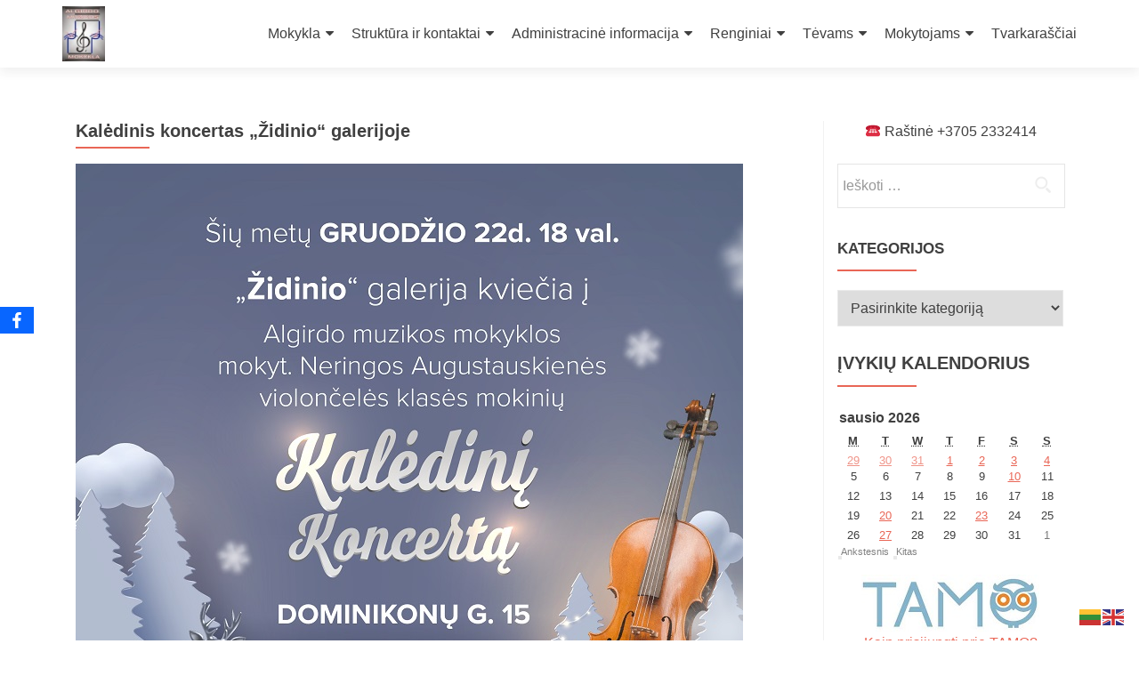

--- FILE ---
content_type: text/html; charset=UTF-8
request_url: https://www.vamm.lt/2021/12/20/kaledinis-koncertas-zidinio-galerijoje/
body_size: 15707
content:
<!DOCTYPE html>

<html dir="ltr" lang="lt-LT" prefix="og: https://ogp.me/ns#">

<head>

<meta charset="UTF-8">
<meta name="viewport" content="width=device-width, initial-scale=1">
<link rel="profile" href="http://gmpg.org/xfn/11">
<link rel="pingback" href="https://www.vamm.lt/xmlrpc.php">

<title>Kalėdinis koncertas „Židinio“ galerijoje | Vilniaus Algirdo muzikos mokykla</title>

		<!-- All in One SEO 4.8.7 - aioseo.com -->
	<meta name="description" content="Gruodžio 22 d. 18 val. „Židinio“ galerijoje vyks mokytojos Neringos Augustauskienės violončelės klasės mokinių Kalėdinis koncertas! Kviečiame paklausyti!" />
	<meta name="robots" content="max-image-preview:large" />
	<meta name="author" content="admin"/>
	<meta name="google-site-verification" content="google-site-verification=QRaOh3Bzk5WkhFs4xxOAaOFS2xUMXS1C-PjtXvTZ7P8" />
	<link rel="canonical" href="https://www.vamm.lt/2021/12/20/kaledinis-koncertas-zidinio-galerijoje/" />
	<meta name="generator" content="All in One SEO (AIOSEO) 4.8.7" />
		<meta property="og:locale" content="lt_LT" />
		<meta property="og:site_name" content="Vilniaus Algirdo muzikos mokykla | Neformaliojo švietimo įstaiga" />
		<meta property="og:type" content="article" />
		<meta property="og:title" content="Kalėdinis koncertas „Židinio“ galerijoje | Vilniaus Algirdo muzikos mokykla" />
		<meta property="og:description" content="Gruodžio 22 d. 18 val. „Židinio“ galerijoje vyks mokytojos Neringos Augustauskienės violončelės klasės mokinių Kalėdinis koncertas! Kviečiame paklausyti!" />
		<meta property="og:url" content="https://www.vamm.lt/2021/12/20/kaledinis-koncertas-zidinio-galerijoje/" />
		<meta property="og:image" content="https://www.vamm.lt/wp-content/uploads/2021/12/2021_12_22_Augustauskienes_konc.jpg" />
		<meta property="og:image:secure_url" content="https://www.vamm.lt/wp-content/uploads/2021/12/2021_12_22_Augustauskienes_konc.jpg" />
		<meta property="og:image:width" content="750" />
		<meta property="og:image:height" content="750" />
		<meta property="article:published_time" content="2021-12-20T19:45:18+00:00" />
		<meta property="article:modified_time" content="2022-01-15T12:06:29+00:00" />
		<meta property="article:publisher" content="https://www.facebook.com/Vilniaus-Algirdo-muzikos-mokykla-2031733423716659" />
		<meta name="twitter:card" content="summary" />
		<meta name="twitter:title" content="Kalėdinis koncertas „Židinio“ galerijoje | Vilniaus Algirdo muzikos mokykla" />
		<meta name="twitter:description" content="Gruodžio 22 d. 18 val. „Židinio“ galerijoje vyks mokytojos Neringos Augustauskienės violončelės klasės mokinių Kalėdinis koncertas! Kviečiame paklausyti!" />
		<meta name="twitter:image" content="https://www.vamm.lt/wp-content/uploads/2021/12/2021_12_22_Augustauskienes_konc.jpg" />
		<script type="application/ld+json" class="aioseo-schema">
			{"@context":"https:\/\/schema.org","@graph":[{"@type":"Article","@id":"https:\/\/www.vamm.lt\/2021\/12\/20\/kaledinis-koncertas-zidinio-galerijoje\/#article","name":"Kal\u0117dinis koncertas \u201e\u017didinio\u201c galerijoje | Vilniaus Algirdo muzikos mokykla","headline":"Kal\u0117dinis koncertas \u201e\u017didinio\u201c galerijoje","author":{"@id":"https:\/\/www.vamm.lt\/author\/admin\/#author"},"publisher":{"@id":"https:\/\/www.vamm.lt\/#organization"},"image":{"@type":"ImageObject","url":"https:\/\/www.vamm.lt\/wp-content\/uploads\/2021\/12\/2021_12_22_Augustauskienes_konc_ik.png","width":200,"height":126},"datePublished":"2021-12-20T21:45:18+02:00","dateModified":"2022-01-15T14:06:29+02:00","inLanguage":"lt-LT","mainEntityOfPage":{"@id":"https:\/\/www.vamm.lt\/2021\/12\/20\/kaledinis-koncertas-zidinio-galerijoje\/#webpage"},"isPartOf":{"@id":"https:\/\/www.vamm.lt\/2021\/12\/20\/kaledinis-koncertas-zidinio-galerijoje\/#webpage"},"articleSection":"Koncertai"},{"@type":"BreadcrumbList","@id":"https:\/\/www.vamm.lt\/2021\/12\/20\/kaledinis-koncertas-zidinio-galerijoje\/#breadcrumblist","itemListElement":[{"@type":"ListItem","@id":"https:\/\/www.vamm.lt#listItem","position":1,"name":"Home","item":"https:\/\/www.vamm.lt","nextItem":{"@type":"ListItem","@id":"https:\/\/www.vamm.lt\/category\/koncertai\/#listItem","name":"Koncertai"}},{"@type":"ListItem","@id":"https:\/\/www.vamm.lt\/category\/koncertai\/#listItem","position":2,"name":"Koncertai","item":"https:\/\/www.vamm.lt\/category\/koncertai\/","nextItem":{"@type":"ListItem","@id":"https:\/\/www.vamm.lt\/2021\/12\/20\/kaledinis-koncertas-zidinio-galerijoje\/#listItem","name":"Kal\u0117dinis koncertas \u201e\u017didinio\u201c galerijoje"},"previousItem":{"@type":"ListItem","@id":"https:\/\/www.vamm.lt#listItem","name":"Home"}},{"@type":"ListItem","@id":"https:\/\/www.vamm.lt\/2021\/12\/20\/kaledinis-koncertas-zidinio-galerijoje\/#listItem","position":3,"name":"Kal\u0117dinis koncertas \u201e\u017didinio\u201c galerijoje","previousItem":{"@type":"ListItem","@id":"https:\/\/www.vamm.lt\/category\/koncertai\/#listItem","name":"Koncertai"}}]},{"@type":"Organization","@id":"https:\/\/www.vamm.lt\/#organization","name":"Vilniaus Algirdo muzikos mokykla","description":"Neformaliojo \u0161vietimo \u012fstaiga","url":"https:\/\/www.vamm.lt\/","telephone":"+37052332414","logo":{"@type":"ImageObject","url":"https:\/\/www.vamm.lt\/wp-content\/uploads\/2018\/04\/algirdo_logo_m-1-e1523368467713.jpg","@id":"https:\/\/www.vamm.lt\/2021\/12\/20\/kaledinis-koncertas-zidinio-galerijoje\/#organizationLogo","width":110,"height":143},"image":{"@id":"https:\/\/www.vamm.lt\/2021\/12\/20\/kaledinis-koncertas-zidinio-galerijoje\/#organizationLogo"},"sameAs":["https:\/\/www.facebook.com\/Vilniaus-Algirdo-muzikos-mokykla-2031733423716659"]},{"@type":"Person","@id":"https:\/\/www.vamm.lt\/author\/admin\/#author","url":"https:\/\/www.vamm.lt\/author\/admin\/","name":"admin"},{"@type":"WebPage","@id":"https:\/\/www.vamm.lt\/2021\/12\/20\/kaledinis-koncertas-zidinio-galerijoje\/#webpage","url":"https:\/\/www.vamm.lt\/2021\/12\/20\/kaledinis-koncertas-zidinio-galerijoje\/","name":"Kal\u0117dinis koncertas \u201e\u017didinio\u201c galerijoje | Vilniaus Algirdo muzikos mokykla","description":"Gruod\u017eio 22 d. 18 val. \u201e\u017didinio\u201c galerijoje vyks mokytojos Neringos Augustauskien\u0117s violon\u010del\u0117s klas\u0117s mokini\u0173 Kal\u0117dinis koncertas! Kvie\u010diame paklausyti!","inLanguage":"lt-LT","isPartOf":{"@id":"https:\/\/www.vamm.lt\/#website"},"breadcrumb":{"@id":"https:\/\/www.vamm.lt\/2021\/12\/20\/kaledinis-koncertas-zidinio-galerijoje\/#breadcrumblist"},"author":{"@id":"https:\/\/www.vamm.lt\/author\/admin\/#author"},"creator":{"@id":"https:\/\/www.vamm.lt\/author\/admin\/#author"},"image":{"@type":"ImageObject","url":"https:\/\/www.vamm.lt\/wp-content\/uploads\/2021\/12\/2021_12_22_Augustauskienes_konc_ik.png","@id":"https:\/\/www.vamm.lt\/2021\/12\/20\/kaledinis-koncertas-zidinio-galerijoje\/#mainImage","width":200,"height":126},"primaryImageOfPage":{"@id":"https:\/\/www.vamm.lt\/2021\/12\/20\/kaledinis-koncertas-zidinio-galerijoje\/#mainImage"},"datePublished":"2021-12-20T21:45:18+02:00","dateModified":"2022-01-15T14:06:29+02:00"},{"@type":"WebSite","@id":"https:\/\/www.vamm.lt\/#website","url":"https:\/\/www.vamm.lt\/","name":"Vilniaus Algirdo muzikos mokykla","description":"Neformaliojo \u0161vietimo \u012fstaiga","inLanguage":"lt-LT","publisher":{"@id":"https:\/\/www.vamm.lt\/#organization"}}]}
		</script>
		<!-- All in One SEO -->

<link rel='dns-prefetch' href='//fonts.googleapis.com' />
<link rel='dns-prefetch' href='//s.w.org' />
<link rel="alternate" type="application/rss+xml" title="Vilniaus Algirdo muzikos mokykla &raquo; Įrašų RSS srautas" href="https://www.vamm.lt/feed/" />
<link rel="alternate" type="application/rss+xml" title="Vilniaus Algirdo muzikos mokykla &raquo; Komentarų RSS srautas" href="https://www.vamm.lt/comments/feed/" />
		<!-- This site uses the Google Analytics by MonsterInsights plugin v9.7.0 - Using Analytics tracking - https://www.monsterinsights.com/ -->
		<!-- Note: MonsterInsights is not currently configured on this site. The site owner needs to authenticate with Google Analytics in the MonsterInsights settings panel. -->
					<!-- No tracking code set -->
				<!-- / Google Analytics by MonsterInsights -->
				<script type="text/javascript">
			window._wpemojiSettings = {"baseUrl":"https:\/\/s.w.org\/images\/core\/emoji\/13.1.0\/72x72\/","ext":".png","svgUrl":"https:\/\/s.w.org\/images\/core\/emoji\/13.1.0\/svg\/","svgExt":".svg","source":{"concatemoji":"https:\/\/www.vamm.lt\/wp-includes\/js\/wp-emoji-release.min.js?ver=5.8.12"}};
			!function(e,a,t){var n,r,o,i=a.createElement("canvas"),p=i.getContext&&i.getContext("2d");function s(e,t){var a=String.fromCharCode;p.clearRect(0,0,i.width,i.height),p.fillText(a.apply(this,e),0,0);e=i.toDataURL();return p.clearRect(0,0,i.width,i.height),p.fillText(a.apply(this,t),0,0),e===i.toDataURL()}function c(e){var t=a.createElement("script");t.src=e,t.defer=t.type="text/javascript",a.getElementsByTagName("head")[0].appendChild(t)}for(o=Array("flag","emoji"),t.supports={everything:!0,everythingExceptFlag:!0},r=0;r<o.length;r++)t.supports[o[r]]=function(e){if(!p||!p.fillText)return!1;switch(p.textBaseline="top",p.font="600 32px Arial",e){case"flag":return s([127987,65039,8205,9895,65039],[127987,65039,8203,9895,65039])?!1:!s([55356,56826,55356,56819],[55356,56826,8203,55356,56819])&&!s([55356,57332,56128,56423,56128,56418,56128,56421,56128,56430,56128,56423,56128,56447],[55356,57332,8203,56128,56423,8203,56128,56418,8203,56128,56421,8203,56128,56430,8203,56128,56423,8203,56128,56447]);case"emoji":return!s([10084,65039,8205,55357,56613],[10084,65039,8203,55357,56613])}return!1}(o[r]),t.supports.everything=t.supports.everything&&t.supports[o[r]],"flag"!==o[r]&&(t.supports.everythingExceptFlag=t.supports.everythingExceptFlag&&t.supports[o[r]]);t.supports.everythingExceptFlag=t.supports.everythingExceptFlag&&!t.supports.flag,t.DOMReady=!1,t.readyCallback=function(){t.DOMReady=!0},t.supports.everything||(n=function(){t.readyCallback()},a.addEventListener?(a.addEventListener("DOMContentLoaded",n,!1),e.addEventListener("load",n,!1)):(e.attachEvent("onload",n),a.attachEvent("onreadystatechange",function(){"complete"===a.readyState&&t.readyCallback()})),(n=t.source||{}).concatemoji?c(n.concatemoji):n.wpemoji&&n.twemoji&&(c(n.twemoji),c(n.wpemoji)))}(window,document,window._wpemojiSettings);
		</script>
		<style type="text/css">
img.wp-smiley,
img.emoji {
	display: inline !important;
	border: none !important;
	box-shadow: none !important;
	height: 1em !important;
	width: 1em !important;
	margin: 0 .07em !important;
	vertical-align: -0.1em !important;
	background: none !important;
	padding: 0 !important;
}
</style>
	<link rel='stylesheet' id='wp-block-library-css'  href='https://www.vamm.lt/wp-includes/css/dist/block-library/style.min.css?ver=5.8.12' type='text/css' media='all' />
<link rel='stylesheet' id='awsm-ead-public-css'  href='https://www.vamm.lt/wp-content/plugins/embed-any-document/css/embed-public.min.css?ver=2.7.12' type='text/css' media='all' />
<link rel='stylesheet' id='dashicons-css'  href='https://www.vamm.lt/wp-includes/css/dashicons.min.css?ver=5.8.12' type='text/css' media='all' />
<link rel='stylesheet' id='my-calendar-reset-css'  href='https://www.vamm.lt/wp-content/plugins/my-calendar/css/reset.css?ver=5.8.12' type='text/css' media='all' />
<link rel='stylesheet' id='my-calendar-style-css'  href='https://www.vamm.lt/wp-content/plugins/my-calendar/styles/inherit.css?ver=5.8.12' type='text/css' media='all' />
<link rel='stylesheet' id='obfx-module-pub-css-social-sharing-module-0-css'  href='https://www.vamm.lt/wp-content/plugins/themeisle-companion/obfx_modules/social-sharing/css/public.css?ver=3.0.1' type='text/css' media='all' />
<link rel='stylesheet' id='zerif_font_all-css'  href='//fonts.googleapis.com/css?family=Open+Sans%3A300%2C300italic%2C400%2C400italic%2C600%2C600italic%2C700%2C700italic%2C800%2C800italic&#038;subset=latin&#038;ver=5.8.12' type='text/css' media='all' />
<link rel='stylesheet' id='zerif_bootstrap_style-css'  href='https://www.vamm.lt/wp-content/themes/zerif-lite/css/bootstrap.css?ver=5.8.12' type='text/css' media='all' />
<link rel='stylesheet' id='zerif_fontawesome-css'  href='https://www.vamm.lt/wp-content/themes/zerif-lite/css/font-awesome.min.css?ver=v1' type='text/css' media='all' />
<link rel='stylesheet' id='zerif_style-css'  href='https://www.vamm.lt/wp-content/themes/zerif-lite/style.css?ver=1.8.5.41' type='text/css' media='all' />
<link rel='stylesheet' id='zerif_responsive_style-css'  href='https://www.vamm.lt/wp-content/themes/zerif-lite/css/responsive.css?ver=1.8.5.41' type='text/css' media='all' />
<!--[if lt IE 9]>
<link rel='stylesheet' id='zerif_ie_style-css'  href='https://www.vamm.lt/wp-content/themes/zerif-lite/css/ie.css?ver=1.8.5.41' type='text/css' media='all' />
<![endif]-->
<link rel='stylesheet' id='tablepress-default-css'  href='https://www.vamm.lt/wp-content/tablepress-combined.min.css?ver=15' type='text/css' media='all' />
<link rel='stylesheet' id='forget-about-shortcode-buttons-css'  href='https://www.vamm.lt/wp-content/plugins/forget-about-shortcode-buttons/public/css/button-styles.css?ver=2.1.3' type='text/css' media='all' />
<script type='text/javascript' src='https://www.vamm.lt/wp-includes/js/jquery/jquery.min.js?ver=3.6.0' id='jquery-core-js'></script>
<script type='text/javascript' src='https://www.vamm.lt/wp-includes/js/jquery/jquery-migrate.min.js?ver=3.3.2' id='jquery-migrate-js'></script>
<!--[if lt IE 9]>
<script type='text/javascript' src='https://www.vamm.lt/wp-content/themes/zerif-lite/js/html5.js?ver=5.8.12' id='zerif_html5-js'></script>
<![endif]-->
<link rel="https://api.w.org/" href="https://www.vamm.lt/wp-json/" /><link rel="alternate" type="application/json" href="https://www.vamm.lt/wp-json/wp/v2/posts/15920" /><link rel="EditURI" type="application/rsd+xml" title="RSD" href="https://www.vamm.lt/xmlrpc.php?rsd" />
<link rel="wlwmanifest" type="application/wlwmanifest+xml" href="https://www.vamm.lt/wp-includes/wlwmanifest.xml" /> 
<meta name="generator" content="WordPress 5.8.12" />
<link rel='shortlink' href='https://www.vamm.lt/?p=15920' />
<link rel="alternate" type="application/json+oembed" href="https://www.vamm.lt/wp-json/oembed/1.0/embed?url=https%3A%2F%2Fwww.vamm.lt%2F2021%2F12%2F20%2Fkaledinis-koncertas-zidinio-galerijoje%2F" />
<link rel="alternate" type="text/xml+oembed" href="https://www.vamm.lt/wp-json/oembed/1.0/embed?url=https%3A%2F%2Fwww.vamm.lt%2F2021%2F12%2F20%2Fkaledinis-koncertas-zidinio-galerijoje%2F&#038;format=xml" />

<style type="text/css">
<!--
/* Styles by My Calendar - Joseph C Dolson http://www.joedolson.com/ */

.mc-main .mc_renginiai .event-title, .mc-main .mc_renginiai .event-title a { background: #f9eff4;  }
.mc-main .mc_renginiai .event-title a:hover, .mc-main .mc_renginiai .event-title a:focus { background: #ffffff;}
.mc-main .mc_susirinkimai-metodiniai-renginiai .event-title, .mc-main .mc_susirinkimai-metodiniai-renginiai .event-title a { background: #e0e0e0;  }
.mc-main .mc_susirinkimai-metodiniai-renginiai .event-title a:hover, .mc-main .mc_susirinkimai-metodiniai-renginiai .event-title a:focus { background: #ffffff;}
.mc-main .mc_ugdymas .event-title, .mc-main .mc_ugdymas .event-title a { background: #fcf9d4;  }
.mc-main .mc_ugdymas .event-title a:hover, .mc-main .mc_ugdymas .event-title a:focus { background: #ffffff;}
.mc-main .mc_mokini-atostogos .event-title, .mc-main .mc_mokini-atostogos .event-title a { background: #d5f4c1;  }
.mc-main .mc_mokini-atostogos .event-title a:hover, .mc-main .mc_mokini-atostogos .event-title a:focus { background: #fffff4;}
.mc-event-visible {
	display: block!important;
}
.mc-main {--primary-dark: #313233; --primary-light: #fff; --secondary-light: #fff; --secondary-dark: #000; --highlight-dark: #666; --highlight-light: #efefef; }
-->
</style><!--Enter your scripts here --><link rel='canonical' href='https://www.vamm.lt/2021/12/20/kaledinis-koncertas-zidinio-galerijoje/' />
<style type="text/css" id="custom-background-css">
body.custom-background { background-image: url("https://www.vamm.lt/wp-content/uploads/2018/08/natos_raud_svies.jpg"); background-position: left top; background-size: cover; background-repeat: no-repeat; background-attachment: fixed; }
</style>
	<style type="text/css">img.zoooom,.zoooom img{padding:0!important;}</style><script type="text/javascript"></script><link rel="icon" href="https://www.vamm.lt/wp-content/uploads/2018/06/cropped-algirdo_piktograma-32x32.jpg" sizes="32x32" />
<link rel="icon" href="https://www.vamm.lt/wp-content/uploads/2018/06/cropped-algirdo_piktograma-192x192.jpg" sizes="192x192" />
<link rel="apple-touch-icon" href="https://www.vamm.lt/wp-content/uploads/2018/06/cropped-algirdo_piktograma-180x180.jpg" />
<meta name="msapplication-TileImage" content="https://www.vamm.lt/wp-content/uploads/2018/06/cropped-algirdo_piktograma-270x270.jpg" />
		<style type="text/css" id="wp-custom-css">
			@media only screen and (max-width: 640px) {
    table.responsive { 
        margin-bottom: 0;
        overflow: hidden; 
        overflow-x: scroll;
        display: inline-block;
        white-space: nowrap;
    }
}
.more-link {
    color: #cccccc !important;
    font-size: 8px !important;
    line-height: 1 !important;
}



		</style>
		
</head>


	<body class="post-template-default single single-post postid-15920 single-format-standard wp-custom-logo metaslider-plugin" >



<div id="mobilebgfix">
	<div class="mobile-bg-fix-img-wrap">
		<div class="mobile-bg-fix-img"></div>
	</div>
	<div class="mobile-bg-fix-whole-site">


<header id="home" class="header" itemscope="itemscope" itemtype="http://schema.org/WPHeader">

	<div id="main-nav" class="navbar navbar-inverse bs-docs-nav" role="banner">

		<div class="container">

			
			<div class="navbar-header responsive-logo">

				<button class="navbar-toggle collapsed" type="button" data-toggle="collapse" data-target=".bs-navbar-collapse">

				<span class="sr-only">Toggle navigation</span>

				<span class="icon-bar"></span>

				<span class="icon-bar"></span>

				<span class="icon-bar"></span>

				</button>

					<div class="navbar-brand" itemscope itemtype="http://schema.org/Organization">

						<a href="https://www.vamm.lt/" class="custom-logo-link" rel="home"><img width="110" height="143" src="https://www.vamm.lt/wp-content/uploads/2018/04/algirdo_logo_m-1-e1523368467713.jpg" class="custom-logo" alt="Vilniaus Algirdo muzikos mokykla" /></a>
					</div> <!-- /.navbar-brand -->

				</div> <!-- /.navbar-header -->

			
		
		<nav class="navbar-collapse bs-navbar-collapse collapse" id="site-navigation" itemscope itemtype="http://schema.org/SiteNavigationElement">
			<a class="screen-reader-text skip-link" href="#content">Skip to content</a>
			<ul id="menu-meniu1" class="nav navbar-nav navbar-right responsive-nav main-nav-list"><li id="menu-item-45" class="menu-item menu-item-type-post_type menu-item-object-page menu-item-has-children menu-item-45"><a href="#">Mokykla</a>
<ul class="sub-menu">
	<li id="menu-item-14983" class="menu-item menu-item-type-post_type menu-item-object-page menu-item-14983"><a href="https://www.vamm.lt/apie-mokykla/apie-mokykla/">Apie mokyklą</a></li>
	<li id="menu-item-47" class="menu-item menu-item-type-post_type menu-item-object-page menu-item-47"><a href="https://www.vamm.lt/apie-mokykla/istorija/">Istorija</a></li>
	<li id="menu-item-14992" class="menu-item menu-item-type-post_type menu-item-object-page menu-item-14992"><a href="https://www.vamm.lt/apie-mokykla/vizija-misija/">Vizija, misija</a></li>
	<li id="menu-item-46" class="menu-item menu-item-type-post_type menu-item-object-page menu-item-has-children menu-item-46"><a href="#">Metodinės grupės</a>
	<ul class="sub-menu">
		<li id="menu-item-21378" class="menu-item menu-item-type-post_type menu-item-object-page menu-item-21378"><a href="https://www.vamm.lt/apie-mokykla/metodines-grupes/fortepijono-metodine-grupe/">Fortepijono</a></li>
		<li id="menu-item-424" class="menu-item menu-item-type-post_type menu-item-object-page menu-item-424"><a href="https://www.vamm.lt/apie-mokykla/metodines-grupes/akordeono/">Akordeono</a></li>
		<li id="menu-item-422" class="menu-item menu-item-type-post_type menu-item-object-page menu-item-422"><a href="https://www.vamm.lt/apie-mokykla/metodines-grupes/styginiu-instrumentu/">Styginių instrumentų</a></li>
		<li id="menu-item-423" class="menu-item menu-item-type-post_type menu-item-object-page menu-item-423"><a href="https://www.vamm.lt/apie-mokykla/metodines-grupes/puciamuju-instrumentu/">Pučiamųjų instrumentų</a></li>
		<li id="menu-item-427" class="menu-item menu-item-type-post_type menu-item-object-page menu-item-427"><a href="https://www.vamm.lt/apie-mokykla/metodines-grupes/solinio-ir-ansamblinio-dainavimo/">Solinio ir ansamblinio dainavimo</a></li>
		<li id="menu-item-426" class="menu-item menu-item-type-post_type menu-item-object-page menu-item-426"><a href="https://www.vamm.lt/apie-mokykla/metodines-grupes/chorinio-dainavimo/">Chorinio dainavimo</a></li>
		<li id="menu-item-425" class="menu-item menu-item-type-post_type menu-item-object-page menu-item-425"><a href="https://www.vamm.lt/apie-mokykla/metodines-grupes/tautiniu-instrumentu/">Tautinių instrumentų</a></li>
		<li id="menu-item-1816" class="menu-item menu-item-type-post_type menu-item-object-page menu-item-1816"><a href="https://www.vamm.lt/apie-mokykla/metodines-grupes/populiariosios-muzikos/">Populiariosios muzikos</a></li>
		<li id="menu-item-428" class="menu-item menu-item-type-post_type menu-item-object-page menu-item-428"><a href="https://www.vamm.lt/apie-mokykla/metodines-grupes/chorinio-dainavimo-fortepijono-dalyko/">Chorinio dainavimo fortepijono dalyko</a></li>
		<li id="menu-item-20511" class="menu-item menu-item-type-post_type menu-item-object-page menu-item-20511"><a href="https://www.vamm.lt/apie-mokykla/metodines-grupes/antro-instrumento-fortepijono/">Antro instrumento fortepijono</a></li>
		<li id="menu-item-429" class="menu-item menu-item-type-post_type menu-item-object-page menu-item-429"><a href="https://www.vamm.lt/apie-mokykla/metodines-grupes/teorijos/">Teorijos</a></li>
	</ul>
</li>
	<li id="menu-item-368" class="menu-item menu-item-type-post_type menu-item-object-page menu-item-368"><a href="https://www.vamm.lt/apie-mokykla/kolektyvai/">Kolektyvai</a></li>
	<li id="menu-item-1470" class="menu-item menu-item-type-post_type menu-item-object-page menu-item-1470"><a href="https://www.vamm.lt/apie-mokykla/biblioteka/">Biblioteka</a></li>
	<li id="menu-item-17428" class="menu-item menu-item-type-post_type menu-item-object-page menu-item-17428"><a href="https://www.vamm.lt/apie-mokykla/bendradarbiaujame/">Bendradarbiaujame</a></li>
</ul>
</li>
<li id="menu-item-14868" class="menu-item menu-item-type-post_type menu-item-object-page menu-item-has-children menu-item-14868"><a href="#">Struktūra ir kontaktai</a>
<ul class="sub-menu">
	<li id="menu-item-1471" class="menu-item menu-item-type-post_type menu-item-object-page menu-item-1471"><a href="https://www.vamm.lt/struktura/administracija-2/">Administracija ir priėmimo laikas</a></li>
	<li id="menu-item-14872" class="menu-item menu-item-type-post_type menu-item-object-page menu-item-14872"><a href="https://www.vamm.lt/struktura/valdymo-schema/">Valdymo schema</a></li>
	<li id="menu-item-367" class="menu-item menu-item-type-post_type menu-item-object-page menu-item-367"><a href="https://www.vamm.lt/struktura/mokyklos-savivalda/">Mokyklos savivalda</a></li>
	<li id="menu-item-76" class="menu-item menu-item-type-post_type menu-item-object-page menu-item-76"><a href="https://www.vamm.lt/struktura/mokytojai/">Mokytojai</a></li>
	<li id="menu-item-14943" class="menu-item menu-item-type-post_type menu-item-object-page menu-item-14943"><a href="https://www.vamm.lt/struktura/kontaktai/">Kontaktai</a></li>
</ul>
</li>
<li id="menu-item-14635" class="menu-item menu-item-type-post_type menu-item-object-page menu-item-has-children menu-item-14635"><a href="#">Administracinė informacija</a>
<ul class="sub-menu">
	<li id="menu-item-14819" class="menu-item menu-item-type-post_type menu-item-object-page menu-item-14819"><a href="https://www.vamm.lt/administracine-informacija/nuostatai/">Nuostatai</a></li>
	<li id="menu-item-14818" class="menu-item menu-item-type-post_type menu-item-object-page menu-item-14818"><a href="https://www.vamm.lt/administracine-informacija/veiklos-planai-ataskaitos/">Veiklos planai, ataskaitos</a></li>
	<li id="menu-item-14657" class="menu-item menu-item-type-post_type menu-item-object-page menu-item-14657"><a href="https://www.vamm.lt/administracine-informacija/ugdymas/">Ugdymas</a></li>
	<li id="menu-item-14833" class="menu-item menu-item-type-post_type menu-item-object-page menu-item-14833"><a href="https://www.vamm.lt/administracine-informacija/finansiniai-dokumentai/">Finansiniai dokumentai</a></li>
	<li id="menu-item-384" class="menu-item menu-item-type-post_type menu-item-object-page menu-item-384"><a href="https://www.vamm.lt/administracine-informacija/viesieji-pirkimai/">Viešieji pirkimai</a></li>
	<li id="menu-item-383" class="menu-item menu-item-type-post_type menu-item-object-page menu-item-383"><a href="https://www.vamm.lt/administracine-informacija/darbo-uzmokestis-ir-kiti-darbo-dokumentai/">Darbo užmokestis ir <br>kiti darbo dokumentai</a></li>
	<li id="menu-item-14919" class="menu-item menu-item-type-post_type menu-item-object-page menu-item-14919"><a href="https://www.vamm.lt/administracine-informacija/korupcijos-prevencija/">Korupcijos prevencija</a></li>
	<li id="menu-item-11023" class="menu-item menu-item-type-post_type menu-item-object-page menu-item-11023"><a href="https://www.vamm.lt/administracine-informacija/asmens-duomenu-apsauga/">Asm. duomenų apsauga</a></li>
	<li id="menu-item-14920" class="menu-item menu-item-type-post_type menu-item-object-page menu-item-14920"><a href="https://www.vamm.lt/administracine-informacija/darbo-etika/">Darbo etika</a></li>
	<li id="menu-item-14857" class="menu-item menu-item-type-post_type menu-item-object-page menu-item-14857"><a href="https://www.vamm.lt/administracine-informacija/sauga/">Sauga</a></li>
	<li id="menu-item-16011" class="menu-item menu-item-type-post_type menu-item-object-page menu-item-16011"><a href="https://www.vamm.lt/administracine-informacija/apklausos/">Apklausos</a></li>
	<li id="menu-item-24906" class="menu-item menu-item-type-post_type menu-item-object-page menu-item-24906"><a href="https://www.vamm.lt/administracine-informacija/praneseju-apsauga/">Pranešėjų apsauga</a></li>
	<li id="menu-item-1793" class="menu-item menu-item-type-post_type menu-item-object-page menu-item-1793"><a href="https://www.vamm.lt/administracine-informacija/laisvos-darbo-vietos/">Laisvos darbo vietos</a></li>
</ul>
</li>
<li id="menu-item-117" class="menu-item menu-item-type-post_type menu-item-object-page menu-item-has-children menu-item-117"><a href="#">Renginiai</a>
<ul class="sub-menu">
	<li id="menu-item-18695" class="menu-item menu-item-type-post_type menu-item-object-page menu-item-18695"><a href="https://www.vamm.lt/renginiai/veiklos-planai_/">Veiklos planai</a></li>
	<li id="menu-item-16949" class="menu-item menu-item-type-post_type menu-item-object-page menu-item-16949"><a href="https://www.vamm.lt/renginiai/laureatai/">Laureatai</a></li>
	<li id="menu-item-16173" class="menu-item menu-item-type-taxonomy menu-item-object-category current-post-ancestor current-menu-parent current-post-parent menu-item-16173"><a href="https://www.vamm.lt/category/koncertai/">Koncertai</a></li>
	<li id="menu-item-14594" class="menu-item menu-item-type-post_type menu-item-object-page menu-item-14594"><a href="https://www.vamm.lt/renginiai/festivaliai/">Konkursai, festivaliai, projektai</a></li>
	<li id="menu-item-18172" class="menu-item menu-item-type-taxonomy menu-item-object-category menu-item-18172"><a href="https://www.vamm.lt/category/metodiniai/">Metodiniai renginiai</a></li>
	<li id="menu-item-21870" class="menu-item menu-item-type-post_type menu-item-object-page menu-item-21870"><a href="https://www.vamm.lt/renginiai/renginiu-programos/">Renginių programos</a></li>
	<li id="menu-item-202" class="menu-item menu-item-type-post_type menu-item-object-page menu-item-202"><a href="https://www.vamm.lt/renginiai/foto/">Renginių nuotraukos</a></li>
	<li id="menu-item-204" class="menu-item menu-item-type-post_type menu-item-object-page menu-item-204"><a href="https://www.vamm.lt/renginiai/video/">Renginių vaizdo įrašai</a></li>
	<li id="menu-item-13642" class="menu-item menu-item-type-post_type menu-item-object-page menu-item-13642"><a href="https://www.vamm.lt/renginiai/parodos/">Parodos</a></li>
</ul>
</li>
<li id="menu-item-14661" class="menu-item menu-item-type-post_type menu-item-object-page menu-item-has-children menu-item-14661"><a href="#">Tėvams</a>
<ul class="sub-menu">
	<li id="menu-item-1824" class="menu-item menu-item-type-post_type menu-item-object-page menu-item-1824"><a href="https://www.vamm.lt/tevams/informacija-stojantiesiems/">Priėmimas</a></li>
	<li id="menu-item-1736" class="menu-item menu-item-type-post_type menu-item-object-page menu-item-1736"><a href="https://www.vamm.lt/tevams/grupiniu-pamoku-tvarkarastis/">Pamokų tvarkaraščiai</a></li>
	<li id="menu-item-22196" class="menu-item menu-item-type-post_type menu-item-object-page menu-item-22196"><a href="https://www.vamm.lt/tevams/atsiskaitymai/">Baigiamieji atsiskaitymai</a></li>
	<li id="menu-item-15606" class="menu-item menu-item-type-post_type menu-item-object-page menu-item-15606"><a href="https://www.vamm.lt/tevams/ugdymo-programos-instrumentai/">Ugdymo programos, instrumentai</a></li>
	<li id="menu-item-14761" class="menu-item menu-item-type-post_type menu-item-object-page menu-item-14761"><a href="https://www.vamm.lt/tevams/elektroninis-dienynas/">Elektroninis dienynas</a></li>
	<li id="menu-item-1013" class="menu-item menu-item-type-post_type menu-item-object-page menu-item-1013"><a href="https://www.vamm.lt/tevams/mokiniu-atostogos/">Mokinių atostogos</a></li>
	<li id="menu-item-1017" class="menu-item menu-item-type-post_type menu-item-object-page menu-item-1017"><a href="https://www.vamm.lt/tevams/pamoku-laikas/">Pamokų laikas</a></li>
	<li id="menu-item-1786" class="menu-item menu-item-type-post_type menu-item-object-page menu-item-1786"><a href="https://www.vamm.lt/tevams/mokestis-uz-moksla/">Mokestis už mokslą</a></li>
	<li id="menu-item-20764" class="menu-item menu-item-type-post_type menu-item-object-page menu-item-20764"><a href="https://www.vamm.lt/tevams/tevams-dokumentai/">Dokumentai</a></li>
	<li id="menu-item-14671" class="menu-item menu-item-type-post_type menu-item-object-page menu-item-14671"><a href="https://www.vamm.lt/tevams/prasymu-ir-sutikimu-formos/">Prašymų ir sutikimų formos</a></li>
	<li id="menu-item-14765" class="menu-item menu-item-type-post_type menu-item-object-page menu-item-14765"><a href="https://www.vamm.lt/tevams/patyciu-prevencija/">Patyčių prevencija</a></li>
	<li id="menu-item-23978" class="menu-item menu-item-type-post_type menu-item-object-page menu-item-23978"><a target="_blank" rel="noopener" href="https://8togo.lt/produkto-kategorija/vilniaus-algirdo-muzikos-mokykla/#new_tab">Mokyklos apranga</a></li>
</ul>
</li>
<li id="menu-item-14614" class="menu-item menu-item-type-post_type menu-item-object-page menu-item-has-children menu-item-14614"><a href="#">Mokytojams</a>
<ul class="sub-menu">
	<li id="menu-item-14768" class="menu-item menu-item-type-post_type menu-item-object-page menu-item-14768"><a href="https://www.vamm.lt/tevams/grupiniu-pamoku-tvarkarastis/">Tvarkaraščiai</a></li>
	<li id="menu-item-22195" class="menu-item menu-item-type-post_type menu-item-object-page menu-item-22195"><a href="https://www.vamm.lt/tevams/atsiskaitymai/">Baigiamieji atsiskaitymai</a></li>
	<li id="menu-item-14770" class="menu-item menu-item-type-post_type menu-item-object-page menu-item-14770"><a href="https://www.vamm.lt/tevams/mokiniu-atostogos/">Mokinių atostogos</a></li>
	<li id="menu-item-14769" class="menu-item menu-item-type-post_type menu-item-object-page menu-item-14769"><a href="https://www.vamm.lt/tevams/pamoku-laikas/">Pamokų laikas</a></li>
	<li id="menu-item-14615" class="menu-item menu-item-type-post_type menu-item-object-page menu-item-14615"><a href="https://www.vamm.lt/mokytojams/dokumentai-ir-formos/">Dokumentai ir formos</a></li>
	<li id="menu-item-21375" class="menu-item menu-item-type-post_type menu-item-object-page menu-item-21375"><a href="https://www.vamm.lt/mokytojams/mokytojams-registravimas/">Veiklos registravimas</a></li>
	<li id="menu-item-23230" class="menu-item menu-item-type-post_type menu-item-object-page menu-item-23230"><a href="https://www.vamm.lt/mokytojams/afisu-uzsakymas/">Afišų užsakymas</a></li>
	<li id="menu-item-15280" class="menu-item menu-item-type-post_type menu-item-object-page menu-item-15280"><a href="https://www.vamm.lt/mokytojams/laureatu-suvestine/">Laureatų suvestinė</a></li>
	<li id="menu-item-15643" class="menu-item menu-item-type-post_type menu-item-object-page menu-item-15643"><a href="https://www.vamm.lt/mokytojams/individuali-pazanga/">Individuali pažanga</a></li>
	<li id="menu-item-24460" class="menu-item menu-item-type-post_type menu-item-object-page menu-item-24460"><a href="https://www.vamm.lt/mokytojams/apklausos/">Apklausos</a></li>
	<li id="menu-item-23977" class="menu-item menu-item-type-post_type menu-item-object-page menu-item-23977"><a target="_blank" rel="noopener" href="https://8togo.lt/produkto-kategorija/vilniaus-algirdo-muzikos-mokykla/#new_tab">Mokyklos apranga</a></li>
	<li id="menu-item-15629" class="menu-item menu-item-type-post_type menu-item-object-page menu-item-15629"><a href="https://www.vamm.lt/mokytojams/sale-mokytojams/">Salės užimtumas</a></li>
</ul>
</li>
<li id="menu-item-25051" class="menu-item menu-item-type-post_type menu-item-object-page menu-item-25051"><a href="https://www.vamm.lt/tevams/grupiniu-pamoku-tvarkarastis/">Tvarkaraščiai</a></li>
</ul>		</nav>

		
		</div> <!-- /.container -->

		
	</div> <!-- /#main-nav -->
	<!-- / END TOP BAR -->

<div class="clear"></div>

</header> <!-- / END HOME SECTION  -->

<div id="content" class="site-content">

	<div class="container">
				<div class="content-left-wrap col-md-9">
						<div id="primary" class="content-area">
				<main itemscope itemtype="http://schema.org/WebPageElement" itemprop="mainContentOfPage" id="main" class="site-main">
				<article id="post-15920" class="post-15920 post type-post status-publish format-standard has-post-thumbnail hentry category-koncertai">

	<header class="entry-header">

		<h1 class="entry-title">Kalėdinis koncertas „Židinio“ galerijoje</h1>

		<div class="entry-meta">

			<span class="posted-on"> <a href="https://www.vamm.lt/2021/12/20/kaledinis-koncertas-zidinio-galerijoje/" rel="bookmark"><time class="entry-date published" datetime="2021-12-20T21:45:18+02:00"></time><time class="updated" datetime="2022-01-15T14:06:29+02:00"></time></a></span><span class="byline"> by <span class="author vcard"><a class="url fn n" href="https://www.vamm.lt/author/admin/">admin</a></span></span>
		</div><!-- .entry-meta -->

	</header><!-- .entry-header -->

	<div class="entry-content">

		<p><img loading="lazy" class="alignleft size-full wp-image-15921" src="https://www.vamm.lt/wp-content/uploads/2021/12/2021_12_22_Augustauskienes_konc.jpg" alt="" width="750" height="750" srcset="https://www.vamm.lt/wp-content/uploads/2021/12/2021_12_22_Augustauskienes_konc.jpg 750w, https://www.vamm.lt/wp-content/uploads/2021/12/2021_12_22_Augustauskienes_konc-300x300.jpg 300w, https://www.vamm.lt/wp-content/uploads/2021/12/2021_12_22_Augustauskienes_konc-150x150.jpg 150w, https://www.vamm.lt/wp-content/uploads/2021/12/2021_12_22_Augustauskienes_konc-250x250.jpg 250w, https://www.vamm.lt/wp-content/uploads/2021/12/2021_12_22_Augustauskienes_konc-174x174.jpg 174w" sizes="(max-width: 750px) 100vw, 750px" /></p>

	</div><!-- .entry-content -->

	<footer class="entry-footer">

		<a href="https://www.vamm.lt/category/koncertai/" rel="category tag">Koncertai</a>  <a href="https://www.vamm.lt/2021/12/20/kaledinis-koncertas-zidinio-galerijoje/" rel="bookmark"></a>
		
	</footer><!-- .entry-footer -->

</article><!-- #post-## -->

	<nav class="navigation post-navigation" role="navigation" aria-label="Įrašai">
		<h2 class="screen-reader-text">Navigacija tarp įrašų</h2>
		<div class="nav-links"><div class="nav-previous"><a href="https://www.vamm.lt/2021/12/16/projektas-festivalis-zymiu-kompozitoriu-fortepijonine-muzika/" rel="prev"><span class="meta-nav">&larr;</span> Projekto-festivalio video apžvalga</a></div><div class="nav-next"><a href="https://www.vamm.lt/2021/12/20/mokytojos-egles-juciutes-fleitos-mokiniu-koncertas/" rel="next">Mokytojos Eglės Juciūtės fleitos mokinių koncertas <span class="meta-nav">&rarr;</span></a></div></div>
	</nav>				</main><!-- #main -->
			</div><!-- #primary -->
					</div><!-- .content-left-wrap -->
						<div class="sidebar-wrap col-md-3 content-left-wrap">
			

	<div id="secondary" class="widget-area" role="complementary">

		
		<aside id="block-7" class="widget widget_block widget_text">
<p class="has-text-align-center"> <img draggable="false" role="img" class="emoji" alt="☎" src="https://s.w.org/images/core/emoji/13.1.0/svg/260e.svg"> Raštinė +3705 2332414 </p>
</aside><aside id="search-2" class="widget widget_search"><form role="search" method="get" class="search-form" action="https://www.vamm.lt/">
				<label>
					<span class="screen-reader-text">Ieškoti:</span>
					<input type="search" class="search-field" placeholder="Ieškoti &hellip;" value="" name="s" />
				</label>
				<input type="submit" class="search-submit" value="Paieška" />
			</form></aside><aside id="categories-2" class="widget widget_categories"><h2 class="widget-title">Kategorijos</h2><form action="https://www.vamm.lt" method="get"><label class="screen-reader-text" for="cat">Kategorijos</label><select  name='cat' id='cat' class='postform' >
	<option value='-1'>Pasirinkite kategoriją</option>
	<option class="level-0" value="40">Festivaliai</option>
	<option class="level-0" value="37">Koncertai</option>
	<option class="level-0" value="43">Konkursai</option>
	<option class="level-0" value="41">Metodiniai renginiai</option>
	<option class="level-0" value="8">Naujienos</option>
	<option class="level-0" value="39">Projektai</option>
	<option class="level-0" value="9">Skelbimai</option>
	<option class="level-0" value="4">Tėvams, mokiniams</option>
</select>
</form>
<script type="text/javascript">
/* <![CDATA[ */
(function() {
	var dropdown = document.getElementById( "cat" );
	function onCatChange() {
		if ( dropdown.options[ dropdown.selectedIndex ].value > 0 ) {
			dropdown.parentNode.submit();
		}
	}
	dropdown.onchange = onCatChange;
})();
/* ]]> */
</script>

			</aside><aside id="my_calendar_mini_widget-2" class="widget widget_my_calendar_mini_widget"><h2 class="widget-title"><a href='https://www.vamm.lt/kalendorius/'>Įvykių kalendorius</a></h2>
<div id="mc_mini_widget-2" class="mc-main mcjs listjs gridjs minijs ajaxjs mini month mc_mini_widget-2" aria-live='assertive' aria-atomic='true' aria-relevant='additions'>
<table class="my-calendar-table">
<caption class="heading my-calendar-month">sausio 2026 </caption>
<thead>
<tr class='mc-row'>
<th scope="col" class='day-heading mon'><span aria-hidden="true"><abbr title="Monday">M</abbr></span><span class="screen-reader-text">Pirmadienis</span></th>
<th scope="col" class='day-heading tues'><span aria-hidden="true"><abbr title="Tuesday">T</abbr></span><span class="screen-reader-text">Antradienis</span></th>
<th scope="col" class='day-heading wed'><span aria-hidden="true"><abbr title="Wednesday">W</abbr></span><span class="screen-reader-text">Trečiadienis</span></th>
<th scope="col" class='day-heading thur'><span aria-hidden="true"><abbr title="Thursday">T</abbr></span><span class="screen-reader-text">Ketvirtadienis</span></th>
<th scope="col" class='day-heading fri'><span aria-hidden="true"><abbr title="Friday">F</abbr></span><span class="screen-reader-text">Penktadienis</span></th>
<th scope="col" class='weekend-heading sat'><span aria-hidden="true"><abbr title="Saturday">S</abbr></span><span class="screen-reader-text">Šeštadienis</span></th>
<th scope="col" class='weekend-heading sun'><span aria-hidden="true"><abbr title="Sunday">S</abbr></span><span class="screen-reader-text">Sekmadienis</span></th>

</tr>
</thead>
<tbody><tr class='mc-row'><td id='mini-2025-12-29'  class='pirmadienis pr past-day past-date  nextmonth has-events author1 mcat_mokini-atostogos day-with-date'><a href='https://www.vamm.lt/kalendorius/?yr=2025&month=12&dy=29&time=day&mcat=all' class='mc-date trigger'><span aria-hidden='true'>29</span><span class='screen-reader-text'>2025 29 gruodžio</span></a><div id='date-2025-12-29' class='calendar-events'><div id='mc_1870-29-mini' class='mc-mc_1870 mini-event mc_mokini-atostogos past-event multidate vevent mc_rel_mokiniatostogos'>
<h3 class='event-title summary' id='mc_1870-title'>N/A: Mokinių žiemos (Kalėdų) atostogos</h3>
<span class="summary"><span class="summary screen-reader-text">N/A: Mokinių žiemos (Kalėdų) atostogos</span></span><div id='mc_1870-29-mini-details' class='details no-image' role='alert' aria-labelledby='mc_1870-title' itemscope itemtype='http://schema.org/Event'>
<meta itemprop='name' content='Mokinių žiemos (Kalėdų) atostogos' />
<button type='button' aria-controls='mc_1870-29-mini-details' class='mc-toggle close' data-action='shiftforward'><span class='dashicons dashicons-dismiss' aria-hidden='true'></span><span class='screen-reader-text'>Close</span></button><div class='time-block'><p><span class='mc-event-date dtstart' itemprop='startDate' title='2025-12-24T00:00:00' content='2025-12-24T00:00:00'>24-4 gruodžio, 2025</span> <span class='event-time'><abbr title='Not Applicable'>N/A</abbr>
</span></p><meta itemprop='endDate' content='2025-12-24T23:59:59'/><meta itemprop="duration" content="PD12TH0M0"/></div><div class='location'></div><div class='longdesc description' itemprop='description'></div><div class='shortdesc description'></div><div class='sharing'><p class='mc_details'><a aria-label='Details about N/A: Mokinių žiemos (Kalėdų) atostogos' itemprop='url' href='https://www.vamm.lt/kalendorius/?mc_id=1870'><span class="screen-reader-text"> apie Mokinių žiemos (Kalėdų) atostogos</span></a></p>
</div></div><!--end .details--></div></div></td>
<td id='mini-2025-12-30'  class='antradienis an past-day past-date  nextmonth has-events author1 mcat_mokini-atostogos day-with-date'><a href='https://www.vamm.lt/kalendorius/?yr=2025&month=12&dy=30&time=day&mcat=all' class='mc-date trigger'><span aria-hidden='true'>30</span><span class='screen-reader-text'>2025 30 gruodžio</span></a><div id='date-2025-12-30' class='calendar-events'><div id='mc_1870-30-mini' class='mc-mc_1870 mini-event mc_mokini-atostogos past-event multidate vevent mc_rel_mokiniatostogos'>
<h3 class='event-title summary' id='mc_1870-title'>N/A: Mokinių žiemos (Kalėdų) atostogos</h3>
<span class="summary"><span class="summary screen-reader-text">N/A: Mokinių žiemos (Kalėdų) atostogos</span></span><div id='mc_1870-30-mini-details' class='details no-image' role='alert' aria-labelledby='mc_1870-title' itemscope itemtype='http://schema.org/Event'>
<meta itemprop='name' content='Mokinių žiemos (Kalėdų) atostogos' />
<button type='button' aria-controls='mc_1870-30-mini-details' class='mc-toggle close' data-action='shiftforward'><span class='dashicons dashicons-dismiss' aria-hidden='true'></span><span class='screen-reader-text'>Close</span></button><div class='time-block'><p><span class='mc-event-date dtstart' itemprop='startDate' title='2025-12-24T00:00:00' content='2025-12-24T00:00:00'>24-4 gruodžio, 2025</span> <span class='event-time'><abbr title='Not Applicable'>N/A</abbr>
</span></p><meta itemprop='endDate' content='2025-12-24T23:59:59'/><meta itemprop="duration" content="PD12TH0M0"/></div><div class='location'></div><div class='longdesc description' itemprop='description'></div><div class='shortdesc description'></div><div class='sharing'><p class='mc_details'><a aria-label='Details about N/A: Mokinių žiemos (Kalėdų) atostogos' itemprop='url' href='https://www.vamm.lt/kalendorius/?mc_id=1870'><span class="screen-reader-text"> apie Mokinių žiemos (Kalėdų) atostogos</span></a></p>
</div></div><!--end .details--></div></div></td>
<td id='mini-2025-12-31'  class='treiadienis tr past-day past-date  nextmonth has-events author1 mcat_mokini-atostogos day-with-date'><a href='https://www.vamm.lt/kalendorius/?yr=2025&month=12&dy=31&time=day&mcat=all' class='mc-date trigger'><span aria-hidden='true'>31</span><span class='screen-reader-text'>2025 31 gruodžio</span></a><div id='date-2025-12-31' class='calendar-events'><div id='mc_1870-31-mini' class='mc-mc_1870 mini-event mc_mokini-atostogos past-event multidate vevent mc_rel_mokiniatostogos'>
<h3 class='event-title summary' id='mc_1870-title'>N/A: Mokinių žiemos (Kalėdų) atostogos</h3>
<span class="summary"><span class="summary screen-reader-text">N/A: Mokinių žiemos (Kalėdų) atostogos</span></span><div id='mc_1870-31-mini-details' class='details no-image' role='alert' aria-labelledby='mc_1870-title' itemscope itemtype='http://schema.org/Event'>
<meta itemprop='name' content='Mokinių žiemos (Kalėdų) atostogos' />
<button type='button' aria-controls='mc_1870-31-mini-details' class='mc-toggle close' data-action='shiftforward'><span class='dashicons dashicons-dismiss' aria-hidden='true'></span><span class='screen-reader-text'>Close</span></button><div class='time-block'><p><span class='mc-event-date dtstart' itemprop='startDate' title='2025-12-24T00:00:00' content='2025-12-24T00:00:00'>24-4 gruodžio, 2025</span> <span class='event-time'><abbr title='Not Applicable'>N/A</abbr>
</span></p><meta itemprop='endDate' content='2025-12-24T23:59:59'/><meta itemprop="duration" content="PD12TH0M0"/></div><div class='location'></div><div class='longdesc description' itemprop='description'></div><div class='shortdesc description'></div><div class='sharing'><p class='mc_details'><a aria-label='Details about N/A: Mokinių žiemos (Kalėdų) atostogos' itemprop='url' href='https://www.vamm.lt/kalendorius/?mc_id=1870'><span class="screen-reader-text"> apie Mokinių žiemos (Kalėdų) atostogos</span></a></p>
</div></div><!--end .details--></div></div></td>
<td id='mini-2026-01-01'  class='ketvirtadienis kt past-day past-date   has-events author1 mcat_mokini-atostogos day-with-date'><a href='https://www.vamm.lt/kalendorius/?yr=2026&month=01&dy=1&time=day&mcat=all' class='mc-date trigger'><span aria-hidden='true'>1</span><span class='screen-reader-text'>2026 1 sausio</span></a><div id='date-2026-01-01' class='calendar-events'><div id='mc_1870-01-mini' class='mc-mc_1870 mini-event mc_mokini-atostogos past-event multidate vevent mc_rel_mokiniatostogos'>
<h3 class='event-title summary' id='mc_1870-title'>N/A: Mokinių žiemos (Kalėdų) atostogos</h3>
<span class="summary"><span class="summary screen-reader-text">N/A: Mokinių žiemos (Kalėdų) atostogos</span></span><div id='mc_1870-01-mini-details' class='details no-image' role='alert' aria-labelledby='mc_1870-title' itemscope itemtype='http://schema.org/Event'>
<meta itemprop='name' content='Mokinių žiemos (Kalėdų) atostogos' />
<button type='button' aria-controls='mc_1870-01-mini-details' class='mc-toggle close' data-action='shiftforward'><span class='dashicons dashicons-dismiss' aria-hidden='true'></span><span class='screen-reader-text'>Close</span></button><div class='time-block'><p><span class='mc-event-date dtstart' itemprop='startDate' title='2025-12-24T00:00:00' content='2025-12-24T00:00:00'>24-4 gruodžio, 2025</span> <span class='event-time'><abbr title='Not Applicable'>N/A</abbr>
</span></p><meta itemprop='endDate' content='2025-12-24T23:59:59'/><meta itemprop="duration" content="PD12TH0M0"/></div><div class='location'></div><div class='longdesc description' itemprop='description'></div><div class='shortdesc description'></div><div class='sharing'><p class='mc_details'><a aria-label='Details about N/A: Mokinių žiemos (Kalėdų) atostogos' itemprop='url' href='https://www.vamm.lt/kalendorius/?mc_id=1870'><span class="screen-reader-text"> apie Mokinių žiemos (Kalėdų) atostogos</span></a></p>
</div></div><!--end .details--></div></div></td>
<td id='mini-2026-01-02'  class='penktadienis pn past-day past-date   has-events author1 mcat_mokini-atostogos day-with-date'><a href='https://www.vamm.lt/kalendorius/?yr=2026&month=01&dy=2&time=day&mcat=all' class='mc-date trigger'><span aria-hidden='true'>2</span><span class='screen-reader-text'>2026 2 sausio</span></a><div id='date-2026-01-02' class='calendar-events'><div id='mc_1870-02-mini' class='mc-mc_1870 mini-event mc_mokini-atostogos past-event multidate vevent mc_rel_mokiniatostogos'>
<h3 class='event-title summary' id='mc_1870-title'>N/A: Mokinių žiemos (Kalėdų) atostogos</h3>
<span class="summary"><span class="summary screen-reader-text">N/A: Mokinių žiemos (Kalėdų) atostogos</span></span><div id='mc_1870-02-mini-details' class='details no-image' role='alert' aria-labelledby='mc_1870-title' itemscope itemtype='http://schema.org/Event'>
<meta itemprop='name' content='Mokinių žiemos (Kalėdų) atostogos' />
<button type='button' aria-controls='mc_1870-02-mini-details' class='mc-toggle close' data-action='shiftforward'><span class='dashicons dashicons-dismiss' aria-hidden='true'></span><span class='screen-reader-text'>Close</span></button><div class='time-block'><p><span class='mc-event-date dtstart' itemprop='startDate' title='2025-12-24T00:00:00' content='2025-12-24T00:00:00'>24-4 gruodžio, 2025</span> <span class='event-time'><abbr title='Not Applicable'>N/A</abbr>
</span></p><meta itemprop='endDate' content='2025-12-24T23:59:59'/><meta itemprop="duration" content="PD12TH0M0"/></div><div class='location'></div><div class='longdesc description' itemprop='description'></div><div class='shortdesc description'></div><div class='sharing'><p class='mc_details'><a aria-label='Details about N/A: Mokinių žiemos (Kalėdų) atostogos' itemprop='url' href='https://www.vamm.lt/kalendorius/?mc_id=1870'><span class="screen-reader-text"> apie Mokinių žiemos (Kalėdų) atostogos</span></a></p>
</div></div><!--end .details--></div></div></td>
<td id='mini-2026-01-03'  class='etadienis t past-day past-date weekend  has-events author1 mcat_mokini-atostogos day-with-date'><a href='https://www.vamm.lt/kalendorius/?yr=2026&month=01&dy=3&time=day&mcat=all' class='mc-date trigger'><span aria-hidden='true'>3</span><span class='screen-reader-text'>2026 3 sausio</span></a><div id='date-2026-01-03' class='calendar-events'><div id='mc_1870-03-mini' class='mc-mc_1870 mini-event mc_mokini-atostogos past-event multidate vevent mc_rel_mokiniatostogos'>
<h3 class='event-title summary' id='mc_1870-title'>N/A: Mokinių žiemos (Kalėdų) atostogos</h3>
<span class="summary"><span class="summary screen-reader-text">N/A: Mokinių žiemos (Kalėdų) atostogos</span></span><div id='mc_1870-03-mini-details' class='details no-image' role='alert' aria-labelledby='mc_1870-title' itemscope itemtype='http://schema.org/Event'>
<meta itemprop='name' content='Mokinių žiemos (Kalėdų) atostogos' />
<button type='button' aria-controls='mc_1870-03-mini-details' class='mc-toggle close' data-action='shiftforward'><span class='dashicons dashicons-dismiss' aria-hidden='true'></span><span class='screen-reader-text'>Close</span></button><div class='time-block'><p><span class='mc-event-date dtstart' itemprop='startDate' title='2025-12-24T00:00:00' content='2025-12-24T00:00:00'>24-4 gruodžio, 2025</span> <span class='event-time'><abbr title='Not Applicable'>N/A</abbr>
</span></p><meta itemprop='endDate' content='2025-12-24T23:59:59'/><meta itemprop="duration" content="PD12TH0M0"/></div><div class='location'></div><div class='longdesc description' itemprop='description'></div><div class='shortdesc description'></div><div class='sharing'><p class='mc_details'><a aria-label='Details about N/A: Mokinių žiemos (Kalėdų) atostogos' itemprop='url' href='https://www.vamm.lt/kalendorius/?mc_id=1870'><span class="screen-reader-text"> apie Mokinių žiemos (Kalėdų) atostogos</span></a></p>
</div></div><!--end .details--></div></div></td>
<td id='mini-2026-01-04'  class='sekmadienis sk past-day past-date weekend  has-events author1 mcat_mokini-atostogos day-with-date'><a href='https://www.vamm.lt/kalendorius/?yr=2026&month=01&dy=4&time=day&mcat=all' class='mc-date trigger'><span aria-hidden='true'>4</span><span class='screen-reader-text'>2026 4 sausio</span></a><div id='date-2026-01-04' class='calendar-events'><div id='mc_1870-04-mini' class='mc-mc_1870 mini-event mc_mokini-atostogos past-event multidate vevent mc_rel_mokiniatostogos'>
<h3 class='event-title summary' id='mc_1870-title'>N/A: Mokinių žiemos (Kalėdų) atostogos</h3>
<span class="summary"><span class="summary screen-reader-text">N/A: Mokinių žiemos (Kalėdų) atostogos</span></span><div id='mc_1870-04-mini-details' class='details no-image' role='alert' aria-labelledby='mc_1870-title' itemscope itemtype='http://schema.org/Event'>
<meta itemprop='name' content='Mokinių žiemos (Kalėdų) atostogos' />
<button type='button' aria-controls='mc_1870-04-mini-details' class='mc-toggle close' data-action='shiftforward'><span class='dashicons dashicons-dismiss' aria-hidden='true'></span><span class='screen-reader-text'>Close</span></button><div class='time-block'><p><span class='mc-event-date dtstart' itemprop='startDate' title='2025-12-24T00:00:00' content='2025-12-24T00:00:00'>24-4 gruodžio, 2025</span> <span class='event-time'><abbr title='Not Applicable'>N/A</abbr>
</span></p><meta itemprop='endDate' content='2025-12-24T23:59:59'/><meta itemprop="duration" content="PD12TH0M0"/></div><div class='location'></div><div class='longdesc description' itemprop='description'></div><div class='shortdesc description'></div><div class='sharing'><p class='mc_details'><a aria-label='Details about N/A: Mokinių žiemos (Kalėdų) atostogos' itemprop='url' href='https://www.vamm.lt/kalendorius/?mc_id=1870'><span class="screen-reader-text"> apie Mokinių žiemos (Kalėdų) atostogos</span></a></p>
</div></div><!--end .details--></div></div></td>
</tr>
<tr class='mc-row'><td  class='no-events pirmadienis pr past-day past-date   no-events day-with-date'><span class='mc-date no-events'><span aria-hidden='true'>5</span><span class='screen-reader-text'>2026 5 sausio</span></span></td>
<td  class='no-events antradienis an past-day past-date   no-events day-with-date'><span class='mc-date no-events'><span aria-hidden='true'>6</span><span class='screen-reader-text'>2026 6 sausio</span></span></td>
<td  class='no-events treiadienis tr past-day past-date   no-events day-with-date'><span class='mc-date no-events'><span aria-hidden='true'>7</span><span class='screen-reader-text'>2026 7 sausio</span></span></td>
<td  class='no-events ketvirtadienis kt past-day past-date   no-events day-with-date'><span class='mc-date no-events'><span aria-hidden='true'>8</span><span class='screen-reader-text'>2026 8 sausio</span></span></td>
<td  class='no-events penktadienis pn past-day past-date   no-events day-with-date'><span class='mc-date no-events'><span aria-hidden='true'>9</span><span class='screen-reader-text'>2026 9 sausio</span></span></td>
<td id='mini-2026-01-10'  class='etadienis t past-day past-date weekend  has-events author1 mcat_renginiai day-with-date'><a href='https://www.vamm.lt/kalendorius/?yr=2026&month=01&dy=10&time=day&mcat=all' class='mc-date trigger'><span aria-hidden='true'>10</span><span class='screen-reader-text'>2026 10 sausio</span></a><div id='date-2026-01-10' class='calendar-events'><div id='mc_1862-10-mini' class='mc-mc_1862 mini-event mc_renginiai past-event vevent mc_rel_renginiai'>
<h3 class='event-title summary' id='mc_1862-title'>14:00: Mokyt. E. Švelnytės edukacinė išvyka su mokiniais į Lietuvos nacionalinį operos ir baleto teatrą</h3>
<span class="summary"><span class="summary screen-reader-text">14:00: Mokyt. E. Švelnytės edukacinė išvyka su mokiniais į Lietuvos nacionalinį operos ir baleto teatrą</span></span><div id='mc_1862-10-mini-details' class='details no-image' role='alert' aria-labelledby='mc_1862-title' itemscope itemtype='http://schema.org/Event'>
<meta itemprop='name' content='Mokyt. E. Švelnytės edukacinė išvyka su mokiniais į Lietuvos nacionalinį operos ir baleto teatrą' />
<button type='button' aria-controls='mc_1862-10-mini-details' class='mc-toggle close' data-action='shiftforward'><span class='dashicons dashicons-dismiss' aria-hidden='true'></span><span class='screen-reader-text'>Close</span></button><div class='time-block'><p><span class='mc-event-date dtstart' itemprop='startDate' title='2026-01-10T14:00:00' content='2026-01-10T14:00:00'>2026 10 sausio</span> 

		<span class='event-time dtstart'>
			<time class='value-title' datetime='2026-01-10T14:00:00' title='2026-01-10T14:00:00'>14:00
			</time>
		</span>
					<span class='time-separator'> &ndash; </span>
					<span class='end-time dtend'>
						<time class='value-title' datetime='2026-01-10T16:00:00' title='2026-01-10T16:00:00'>16:00
						</time>
					</span><meta itemprop='endDate' content='2026-01-10T16:00:00'/><meta itemprop="duration" content="PT2H"/></div><div class='location'></div><div class='longdesc description' itemprop='description'></div><div class='shortdesc description'></div><div class='sharing'><p class='mc_details'><a aria-label='Details about 14:00: Mokyt. E. Švelnytės edukacinė išvyka su mokiniais į Lietuvos nacionalinį operos ir baleto teatrą' itemprop='url' href='https://www.vamm.lt/kalendorius/?mc_id=1862'><span class="screen-reader-text"> apie Mokyt. E. Švelnytės edukacinė išvyka su mokiniais į Lietuvos nacionalinį operos ir baleto teatrą</span></a></p>
</div></div><!--end .details--></div></div></td>
<td  class='no-events sekmadienis sk past-day past-date weekend  no-events day-with-date'><span class='mc-date no-events'><span aria-hidden='true'>11</span><span class='screen-reader-text'>2026 11 sausio</span></span></td>
</tr>
<tr class='mc-row'><td  class='no-events pirmadienis pr past-day past-date   no-events day-with-date'><span class='mc-date no-events'><span aria-hidden='true'>12</span><span class='screen-reader-text'>2026 12 sausio</span></span></td>
<td  class='no-events antradienis an past-day past-date   no-events day-with-date'><span class='mc-date no-events'><span aria-hidden='true'>13</span><span class='screen-reader-text'>2026 13 sausio</span></span></td>
<td  class='no-events treiadienis tr past-day past-date   no-events day-with-date'><span class='mc-date no-events'><span aria-hidden='true'>14</span><span class='screen-reader-text'>2026 14 sausio</span></span></td>
<td  class='no-events ketvirtadienis kt past-day past-date   no-events day-with-date'><span class='mc-date no-events'><span aria-hidden='true'>15</span><span class='screen-reader-text'>2026 15 sausio</span></span></td>
<td  class='no-events penktadienis pn past-day past-date   no-events day-with-date'><span class='mc-date no-events'><span aria-hidden='true'>16</span><span class='screen-reader-text'>2026 16 sausio</span></span></td>
<td  class='no-events etadienis t past-day past-date weekend  no-events day-with-date'><span class='mc-date no-events'><span aria-hidden='true'>17</span><span class='screen-reader-text'>2026 17 sausio</span></span></td>
<td  class='no-events sekmadienis sk past-day past-date weekend  no-events day-with-date'><span class='mc-date no-events'><span aria-hidden='true'>18</span><span class='screen-reader-text'>2026 18 sausio</span></span></td>
</tr>
<tr class='mc-row'><td  class='no-events pirmadienis pr past-day past-date   no-events day-with-date'><span class='mc-date no-events'><span aria-hidden='true'>19</span><span class='screen-reader-text'>2026 19 sausio</span></span></td>
<td id='mini-2026-01-20'  class='antradienis an current-day   has-events author1 mcat_renginiai day-with-date'><a href='https://www.vamm.lt/kalendorius/?yr=2026&month=01&dy=20&time=day&mcat=all' class='mc-date trigger'><span aria-hidden='true'>20</span><span class='screen-reader-text'>2026 20 sausio</span></a><div id='date-2026-01-20' class='calendar-events'><div id='mc_1864-20-mini' class='mc-mc_1864 mini-event mc_renginiai past-event vevent mc_rel_renginiai'>
<h3 class='event-title summary' id='mc_1864-title'>15:00: Elektrėnų meno mokyklos dailės skyriaus mokinių kūrybinių darbų parodos „Begalybės ženklas menui“ atidarymas – VAMM 2 aukštas</h3>
<span class="summary"><span class="summary screen-reader-text">15:00: Elektrėnų meno mokyklos dailės skyriaus mokinių kūrybinių darbų parodos „Begalybės ženklas menui“ atidarymas – VAMM 2 aukštas</span></span><div id='mc_1864-20-mini-details' class='details no-image' role='alert' aria-labelledby='mc_1864-title' itemscope itemtype='http://schema.org/Event'>
<meta itemprop='name' content='Elektrėnų meno mokyklos dailės skyriaus mokinių kūrybinių darbų parodos „Begalybės ženklas menui“ atidarymas – VAMM 2 aukštas' />
<button type='button' aria-controls='mc_1864-20-mini-details' class='mc-toggle close' data-action='shiftforward'><span class='dashicons dashicons-dismiss' aria-hidden='true'></span><span class='screen-reader-text'>Close</span></button><div class='time-block'><p><span class='mc-event-date dtstart' itemprop='startDate' title='2026-01-20T15:00:00' content='2026-01-20T15:00:00'>2026 20 sausio</span> 

		<span class='event-time dtstart'>
			<time class='value-title' datetime='2026-01-20T15:00:00' title='2026-01-20T15:00:00'>15:00
			</time>
		</span>
					<span class='time-separator'> &ndash; </span>
					<span class='end-time dtend'>
						<time class='value-title' datetime='2026-01-20T15:30:00' title='2026-01-20T15:30:00'>15:30
						</time>
					</span><meta itemprop='endDate' content='2026-01-20T15:30:00'/><meta itemprop="duration" content="P30M"/></div><div class='location'></div><div class='longdesc description' itemprop='description'></div><div class='shortdesc description'></div><div class='sharing'><p class='mc_details'><a aria-label='Details about 15:00: Elektrėnų meno mokyklos dailės skyriaus mokinių kūrybinių darbų parodos „Begalybės ženklas menui“ atidarymas – VAMM 2 aukštas' itemprop='url' href='https://www.vamm.lt/kalendorius/?mc_id=1864'><span class="screen-reader-text"> apie Elektrėnų meno mokyklos dailės skyriaus mokinių kūrybinių darbų parodos „Begalybės ženklas menui“ atidarymas – VAMM 2 aukštas</span></a></p>
</div></div><!--end .details--></div></div></td>
<td  class='no-events treiadienis tr future-day   no-events day-with-date'><span class='mc-date no-events'><span aria-hidden='true'>21</span><span class='screen-reader-text'>2026 21 sausio</span></span></td>
<td  class='no-events ketvirtadienis kt future-day   no-events day-with-date'><span class='mc-date no-events'><span aria-hidden='true'>22</span><span class='screen-reader-text'>2026 22 sausio</span></span></td>
<td id='mini-2026-01-23'  class='penktadienis pn future-day   has-events author1 mcat_renginiai day-with-date'><a href='https://www.vamm.lt/kalendorius/?yr=2026&month=01&dy=23&time=day&mcat=all' class='mc-date trigger'><span aria-hidden='true'>23</span><span class='screen-reader-text'>2026 23 sausio</span></a><div id='date-2026-01-23' class='calendar-events'><div id='mc_1863-23-mini' class='mc-mc_1863 mini-event mc_renginiai future-event vevent mc_rel_renginiai'>
<h3 class='event-title summary' id='mc_1863-title'>16:00: Mokyt. J. Alymovos ir T. Alymovos mokinių edukacija-koncertas „Žiemos muzikinė popietė M. K. Čiurlionio namuose“</h3>
<span class="summary"><span class="summary screen-reader-text">16:00: Mokyt. J. Alymovos ir T. Alymovos mokinių edukacija-koncertas „Žiemos muzikinė popietė M. K. Čiurlionio namuose“</span></span><div id='mc_1863-23-mini-details' class='details no-image' role='alert' aria-labelledby='mc_1863-title' itemscope itemtype='http://schema.org/Event'>
<meta itemprop='name' content='Mokyt. J. Alymovos ir T. Alymovos mokinių edukacija-koncertas „Žiemos muzikinė popietė M. K. Čiurlionio namuose“' />
<button type='button' aria-controls='mc_1863-23-mini-details' class='mc-toggle close' data-action='shiftforward'><span class='dashicons dashicons-dismiss' aria-hidden='true'></span><span class='screen-reader-text'>Close</span></button><div class='time-block'><p><span class='mc-event-date dtstart' itemprop='startDate' title='2026-01-23T16:00:00' content='2026-01-23T16:00:00'>2026 23 sausio</span> 

		<span class='event-time dtstart'>
			<time class='value-title' datetime='2026-01-23T16:00:00' title='2026-01-23T16:00:00'>16:00
			</time>
		</span>
					<span class='time-separator'> &ndash; </span>
					<span class='end-time dtend'>
						<time class='value-title' datetime='2026-01-23T18:00:00' title='2026-01-23T18:00:00'>18:00
						</time>
					</span><meta itemprop='endDate' content='2026-01-23T18:00:00'/><meta itemprop="duration" content="PT2H"/></div><div class='location'></div><div class='longdesc description' itemprop='description'></div><div class='shortdesc description'></div><div class='sharing'><p class='mc_details'><a aria-label='Details about 16:00: Mokyt. J. Alymovos ir T. Alymovos mokinių edukacija-koncertas „Žiemos muzikinė popietė M. K. Čiurlionio namuose“' itemprop='url' href='https://www.vamm.lt/kalendorius/?mc_id=1863'><span class="screen-reader-text"> apie Mokyt. J. Alymovos ir T. Alymovos mokinių edukacija-koncertas „Žiemos muzikinė popietė M. K. Čiurlionio namuose“</span></a></p>
</div></div><!--end .details--></div><div id='mc_1860-23-mini' class='mc-mc_1860 mini-event mc_renginiai future-event vevent mc_rel_renginiai'>
<h3 class='event-title summary' id='mc_1860-title'>17:30: Projektas-festivalis „Žymių kompozitorių fortepijoninė ir kamerinė muzika nuo baroko iki XXI amžiaus“ – D.salė</h3>
<span class="summary"><span class="summary screen-reader-text">17:30: Projektas-festivalis „Žymių kompozitorių fortepijoninė ir kamerinė muzika nuo baroko iki XXI amžiaus“ – D.salė</span></span><div id='mc_1860-23-mini-details' class='details no-image' role='alert' aria-labelledby='mc_1860-title' itemscope itemtype='http://schema.org/Event'>
<meta itemprop='name' content='Projektas-festivalis „Žymių kompozitorių fortepijoninė ir kamerinė muzika nuo baroko iki XXI amžiaus“ – D.salė' />
<button type='button' aria-controls='mc_1860-23-mini-details' class='mc-toggle close' data-action='shiftforward'><span class='dashicons dashicons-dismiss' aria-hidden='true'></span><span class='screen-reader-text'>Close</span></button><div class='time-block'><p><span class='mc-event-date dtstart' itemprop='startDate' title='2026-01-23T17:30:00' content='2026-01-23T17:30:00'>2026 23 sausio</span> 

		<span class='event-time dtstart'>
			<time class='value-title' datetime='2026-01-23T17:30:00' title='2026-01-23T17:30:00'>17:30
			</time>
		</span>
					<span class='time-separator'> &ndash; </span>
					<span class='end-time dtend'>
						<time class='value-title' datetime='2026-01-23T19:00:00' title='2026-01-23T19:00:00'>19:00
						</time>
					</span><meta itemprop='endDate' content='2026-01-23T19:00:00'/><meta itemprop="duration" content="PT1H30M"/></div><div class='location'></div><div class='longdesc description' itemprop='description'></div><div class='shortdesc description'></div><div class='sharing'><p class='mc_details'><a aria-label='Details about 17:30: Projektas-festivalis „Žymių kompozitorių fortepijoninė ir kamerinė muzika nuo baroko iki XXI amžiaus“ – D.salė' itemprop='url' href='https://www.vamm.lt/kalendorius/?mc_id=1860'><span class="screen-reader-text"> apie Projektas-festivalis „Žymių kompozitorių fortepijoninė ir kamerinė muzika nuo baroko iki XXI amžiaus“ – D.salė</span></a></p>
</div></div><!--end .details--></div></div></td>
<td  class='no-events etadienis t future-day weekend  no-events day-with-date'><span class='mc-date no-events'><span aria-hidden='true'>24</span><span class='screen-reader-text'>2026 24 sausio</span></span></td>
<td  class='no-events sekmadienis sk future-day weekend  no-events day-with-date'><span class='mc-date no-events'><span aria-hidden='true'>25</span><span class='screen-reader-text'>2026 25 sausio</span></span></td>
</tr>
<tr class='mc-row'><td  class='no-events pirmadienis pr future-day   no-events day-with-date'><span class='mc-date no-events'><span aria-hidden='true'>26</span><span class='screen-reader-text'>2026 26 sausio</span></span></td>
<td id='mini-2026-01-27'  class='antradienis an future-day   has-events author1 mcat_renginiai day-with-date'><a href='https://www.vamm.lt/kalendorius/?yr=2026&month=01&dy=27&time=day&mcat=all' class='mc-date trigger'><span aria-hidden='true'>27</span><span class='screen-reader-text'>2026 27 sausio</span></a><div id='date-2026-01-27' class='calendar-events'><div id='mc_1861-27-mini' class='mc-mc_1861 mini-event mc_renginiai future-event vevent mc_rel_renginiai'>
<h3 class='event-title summary' id='mc_1861-title'>N/A: Fortep. metod. gr. mokyt. V. Česaitienės projekto „Kaip mums sekasi?“ II d. „Žiema“ – D.salė</h3>
<span class="summary"><span class="summary screen-reader-text">N/A: Fortep. metod. gr. mokyt. V. Česaitienės projekto „Kaip mums sekasi?“ II d. „Žiema“ – D.salė</span></span><div id='mc_1861-27-mini-details' class='details no-image' role='alert' aria-labelledby='mc_1861-title' itemscope itemtype='http://schema.org/Event'>
<meta itemprop='name' content='Fortep. metod. gr. mokyt. V. Česaitienės projekto „Kaip mums sekasi?“ II d. „Žiema“ – D.salė' />
<button type='button' aria-controls='mc_1861-27-mini-details' class='mc-toggle close' data-action='shiftforward'><span class='dashicons dashicons-dismiss' aria-hidden='true'></span><span class='screen-reader-text'>Close</span></button><div class='time-block'><p><span class='mc-event-date dtstart' itemprop='startDate' title='2026-01-27T00:00:00' content='2026-01-27T00:00:00'>2026 27 sausio</span> <span class='event-time'><abbr title='Not Applicable'>N/A</abbr>
</span></p><meta itemprop='endDate' content='2026-01-27T23:59:59'/><meta itemprop="duration" content="PD1TH0M0"/></div><div class='location'></div><div class='longdesc description' itemprop='description'></div><div class='shortdesc description'></div><div class='sharing'><p class='mc_details'><a aria-label='Details about N/A: Fortep. metod. gr. mokyt. V. Česaitienės projekto „Kaip mums sekasi?“ II d. „Žiema“ – D.salė' itemprop='url' href='https://www.vamm.lt/kalendorius/?mc_id=1861'><span class="screen-reader-text"> apie Fortep. metod. gr. mokyt. V. Česaitienės projekto „Kaip mums sekasi?“ II d. „Žiema“ – D.salė</span></a></p>
</div></div><!--end .details--></div></div></td>
<td  class='no-events treiadienis tr future-day   no-events day-with-date'><span class='mc-date no-events'><span aria-hidden='true'>28</span><span class='screen-reader-text'>2026 28 sausio</span></span></td>
<td  class='no-events ketvirtadienis kt future-day   no-events day-with-date'><span class='mc-date no-events'><span aria-hidden='true'>29</span><span class='screen-reader-text'>2026 29 sausio</span></span></td>
<td  class='no-events penktadienis pn future-day   no-events day-with-date'><span class='mc-date no-events'><span aria-hidden='true'>30</span><span class='screen-reader-text'>2026 30 sausio</span></span></td>
<td  class='no-events etadienis t future-day weekend  no-events day-with-date'><span class='mc-date no-events'><span aria-hidden='true'>31</span><span class='screen-reader-text'>2026 31 sausio</span></span></td>
<td  class='no-events sekmadienis sk future-day weekend nextmonth no-events day-with-date'><span class='mc-date no-events'><span aria-hidden='true'>1</span><span class='screen-reader-text'>2026 1 vasario</span></span></td>
</tr>

</tbody>
</table><div class='mc_bottomnav my-calendar-footer'>
		<div class="my-calendar-nav">
			<ul>
				<li class="my-calendar-prev"><a href="https://www.vamm.lt/2021/12/20/kaledinis-koncertas-zidinio-galerijoje/?yr=2025&month=12&dy&cid=mc_mini_widget-2" rel="nofollow" class="mcajax">Ankstesnis</a></li><li class="my-calendar-next"><a href="https://www.vamm.lt/2021/12/20/kaledinis-koncertas-zidinio-galerijoje/?yr=2026&month=2&dy&cid=mc_mini_widget-2" rel="nofollow" class="mcajax">Kitas</a></li>
			</ul>
		</div></div>
</div></aside><aside id="media_image-3" class="widget widget_media_image"><a href="https://dienynas.tamo.lt/Prisijungimas/Login"><img width="200" height="65" src="https://www.vamm.lt/wp-content/uploads/2021/09/tamo_2020_01_05_iko.jpg" class="image wp-image-14535 alighnleft attachment-full size-full" alt="" loading="lazy" style="max-width: 100%; height: auto;" /></a></aside><aside id="text-5" class="widget widget_text">			<div class="textwidget"><p><a href="https://www.vamm.lt/tevams/elektroninis-dienynas/">Kaip prisijungti prie TAMO?</a></p>
</div>
		</aside><aside id="block-6" class="widget widget_block">
<div class="wp-container-696fcbd58d638 wp-block-group"><div class="wp-block-group__inner-container">
<div class="wp-block-columns are-vertically-aligned-bottom">
<div class="wp-block-column is-vertically-aligned-bottom">
<figure class="wp-block-image size-large"><a href="https://www.facebook.com/Vilniaus-Algirdo-muzikos-mokykla-2031733423716659" target="_blank"><img src="https://www.vamm.lt/wp-content/uploads/2021/10/Facebook_ik_new.png" alt=""/></a></figure>
</div>



<div class="wp-block-column is-vertically-aligned-bottom">
<div class="wp-block-image"><figure class="aligncenter size-full is-resized"><a href="https://www.youtube.com/user/vammlt?sub_confirmation=1" target="_blank"><img loading="lazy" src="https://www.vamm.lt/wp-content/uploads/2021/10/Youtube_iko.jpg" alt="" class="wp-image-14613" width="127" height="30"/></a></figure></div>
</div>
</div>
</div></div>
<style>.wp-container-696fcbd58d638 > * {max-width: 200px;margin-left: auto !important;margin-right: auto !important;}.wp-container-696fcbd58d638 > .alignwide { max-width: 200px;}.wp-container-696fcbd58d638 .alignfull { max-width: none; }.wp-container-696fcbd58d638 .alignleft { float: left; margin-right: 2em; }.wp-container-696fcbd58d638 .alignright { float: right; margin-left: 2em; }</style></aside><aside id="media_image-2" class="widget widget_media_image"><a href="https://patyciudezute.algirdo.vilnius.lm.lt/"><img width="250" height="56" src="https://www.vamm.lt/wp-content/uploads/2021/10/Patyciudezute-250-56n.jpg" class="image wp-image-15369  attachment-full size-full" alt="" loading="lazy" style="max-width: 100%; height: auto;" /></a></aside><aside id="archives-2" class="widget widget_archive"><h2 class="widget-title">Įrašų archyvas</h2>		<label class="screen-reader-text" for="archives-dropdown-2">Įrašų archyvas</label>
		<select id="archives-dropdown-2" name="archive-dropdown">
			
			<option value="">Pasirinkite mėnesį</option>
				<option value='https://www.vamm.lt/2026/01/'> 2026 m. sausio mėn. </option>
	<option value='https://www.vamm.lt/2025/12/'> 2025 m. gruodžio mėn. </option>
	<option value='https://www.vamm.lt/2025/11/'> 2025 m. lapkričio mėn. </option>
	<option value='https://www.vamm.lt/2025/10/'> 2025 m. spalio mėn. </option>
	<option value='https://www.vamm.lt/2025/09/'> 2025 m. rugsėjo mėn. </option>
	<option value='https://www.vamm.lt/2025/08/'> 2025 m. rugpjūčio mėn. </option>
	<option value='https://www.vamm.lt/2025/06/'> 2025 m. birželio mėn. </option>
	<option value='https://www.vamm.lt/2025/05/'> 2025 m. gegužės mėn. </option>
	<option value='https://www.vamm.lt/2025/04/'> 2025 m. balandžio mėn. </option>
	<option value='https://www.vamm.lt/2025/03/'> 2025 m. kovo mėn. </option>
	<option value='https://www.vamm.lt/2025/02/'> 2025 m. vasario mėn. </option>
	<option value='https://www.vamm.lt/2025/01/'> 2025 m. sausio mėn. </option>
	<option value='https://www.vamm.lt/2024/12/'> 2024 m. gruodžio mėn. </option>
	<option value='https://www.vamm.lt/2024/11/'> 2024 m. lapkričio mėn. </option>
	<option value='https://www.vamm.lt/2024/10/'> 2024 m. spalio mėn. </option>
	<option value='https://www.vamm.lt/2024/09/'> 2024 m. rugsėjo mėn. </option>
	<option value='https://www.vamm.lt/2024/08/'> 2024 m. rugpjūčio mėn. </option>
	<option value='https://www.vamm.lt/2024/06/'> 2024 m. birželio mėn. </option>
	<option value='https://www.vamm.lt/2024/05/'> 2024 m. gegužės mėn. </option>
	<option value='https://www.vamm.lt/2024/04/'> 2024 m. balandžio mėn. </option>
	<option value='https://www.vamm.lt/2024/03/'> 2024 m. kovo mėn. </option>
	<option value='https://www.vamm.lt/2024/02/'> 2024 m. vasario mėn. </option>
	<option value='https://www.vamm.lt/2024/01/'> 2024 m. sausio mėn. </option>
	<option value='https://www.vamm.lt/2023/12/'> 2023 m. gruodžio mėn. </option>
	<option value='https://www.vamm.lt/2023/11/'> 2023 m. lapkričio mėn. </option>
	<option value='https://www.vamm.lt/2023/10/'> 2023 m. spalio mėn. </option>
	<option value='https://www.vamm.lt/2023/09/'> 2023 m. rugsėjo mėn. </option>
	<option value='https://www.vamm.lt/2023/08/'> 2023 m. rugpjūčio mėn. </option>
	<option value='https://www.vamm.lt/2023/06/'> 2023 m. birželio mėn. </option>
	<option value='https://www.vamm.lt/2023/05/'> 2023 m. gegužės mėn. </option>
	<option value='https://www.vamm.lt/2023/04/'> 2023 m. balandžio mėn. </option>
	<option value='https://www.vamm.lt/2023/03/'> 2023 m. kovo mėn. </option>
	<option value='https://www.vamm.lt/2023/02/'> 2023 m. vasario mėn. </option>
	<option value='https://www.vamm.lt/2023/01/'> 2023 m. sausio mėn. </option>
	<option value='https://www.vamm.lt/2022/12/'> 2022 m. gruodžio mėn. </option>
	<option value='https://www.vamm.lt/2022/11/'> 2022 m. lapkričio mėn. </option>
	<option value='https://www.vamm.lt/2022/10/'> 2022 m. spalio mėn. </option>
	<option value='https://www.vamm.lt/2022/09/'> 2022 m. rugsėjo mėn. </option>
	<option value='https://www.vamm.lt/2022/08/'> 2022 m. rugpjūčio mėn. </option>
	<option value='https://www.vamm.lt/2022/06/'> 2022 m. birželio mėn. </option>
	<option value='https://www.vamm.lt/2022/05/'> 2022 m. gegužės mėn. </option>
	<option value='https://www.vamm.lt/2022/04/'> 2022 m. balandžio mėn. </option>
	<option value='https://www.vamm.lt/2022/03/'> 2022 m. kovo mėn. </option>
	<option value='https://www.vamm.lt/2022/02/'> 2022 m. vasario mėn. </option>
	<option value='https://www.vamm.lt/2022/01/'> 2022 m. sausio mėn. </option>
	<option value='https://www.vamm.lt/2021/12/'> 2021 m. gruodžio mėn. </option>
	<option value='https://www.vamm.lt/2021/11/'> 2021 m. lapkričio mėn. </option>
	<option value='https://www.vamm.lt/2021/10/'> 2021 m. spalio mėn. </option>
	<option value='https://www.vamm.lt/2021/09/'> 2021 m. rugsėjo mėn. </option>
	<option value='https://www.vamm.lt/2021/08/'> 2021 m. rugpjūčio mėn. </option>
	<option value='https://www.vamm.lt/2021/07/'> 2021 m. liepos mėn. </option>
	<option value='https://www.vamm.lt/2021/06/'> 2021 m. birželio mėn. </option>
	<option value='https://www.vamm.lt/2021/05/'> 2021 m. gegužės mėn. </option>
	<option value='https://www.vamm.lt/2021/04/'> 2021 m. balandžio mėn. </option>
	<option value='https://www.vamm.lt/2021/03/'> 2021 m. kovo mėn. </option>
	<option value='https://www.vamm.lt/2021/02/'> 2021 m. vasario mėn. </option>
	<option value='https://www.vamm.lt/2021/01/'> 2021 m. sausio mėn. </option>
	<option value='https://www.vamm.lt/2020/12/'> 2020 m. gruodžio mėn. </option>
	<option value='https://www.vamm.lt/2020/11/'> 2020 m. lapkričio mėn. </option>
	<option value='https://www.vamm.lt/2020/10/'> 2020 m. spalio mėn. </option>
	<option value='https://www.vamm.lt/2020/09/'> 2020 m. rugsėjo mėn. </option>
	<option value='https://www.vamm.lt/2020/08/'> 2020 m. rugpjūčio mėn. </option>
	<option value='https://www.vamm.lt/2020/06/'> 2020 m. birželio mėn. </option>
	<option value='https://www.vamm.lt/2020/05/'> 2020 m. gegužės mėn. </option>
	<option value='https://www.vamm.lt/2020/04/'> 2020 m. balandžio mėn. </option>
	<option value='https://www.vamm.lt/2020/03/'> 2020 m. kovo mėn. </option>
	<option value='https://www.vamm.lt/2020/02/'> 2020 m. vasario mėn. </option>
	<option value='https://www.vamm.lt/2020/01/'> 2020 m. sausio mėn. </option>
	<option value='https://www.vamm.lt/2019/12/'> 2019 m. gruodžio mėn. </option>
	<option value='https://www.vamm.lt/2019/11/'> 2019 m. lapkričio mėn. </option>
	<option value='https://www.vamm.lt/2019/10/'> 2019 m. spalio mėn. </option>
	<option value='https://www.vamm.lt/2019/08/'> 2019 m. rugpjūčio mėn. </option>
	<option value='https://www.vamm.lt/2019/07/'> 2019 m. liepos mėn. </option>
	<option value='https://www.vamm.lt/2019/06/'> 2019 m. birželio mėn. </option>
	<option value='https://www.vamm.lt/2019/05/'> 2019 m. gegužės mėn. </option>
	<option value='https://www.vamm.lt/2019/04/'> 2019 m. balandžio mėn. </option>
	<option value='https://www.vamm.lt/2019/03/'> 2019 m. kovo mėn. </option>
	<option value='https://www.vamm.lt/2019/02/'> 2019 m. vasario mėn. </option>
	<option value='https://www.vamm.lt/2019/01/'> 2019 m. sausio mėn. </option>
	<option value='https://www.vamm.lt/2018/12/'> 2018 m. gruodžio mėn. </option>
	<option value='https://www.vamm.lt/2018/11/'> 2018 m. lapkričio mėn. </option>
	<option value='https://www.vamm.lt/2018/10/'> 2018 m. spalio mėn. </option>
	<option value='https://www.vamm.lt/2018/09/'> 2018 m. rugsėjo mėn. </option>
	<option value='https://www.vamm.lt/2018/06/'> 2018 m. birželio mėn. </option>
	<option value='https://www.vamm.lt/2018/05/'> 2018 m. gegužės mėn. </option>
	<option value='https://www.vamm.lt/2018/04/'> 2018 m. balandžio mėn. </option>
	<option value='https://www.vamm.lt/2018/03/'> 2018 m. kovo mėn. </option>

		</select>

<script type="text/javascript">
/* <![CDATA[ */
(function() {
	var dropdown = document.getElementById( "archives-dropdown-2" );
	function onSelectChange() {
		if ( dropdown.options[ dropdown.selectedIndex ].value !== '' ) {
			document.location.href = this.options[ this.selectedIndex ].value;
		}
	}
	dropdown.onchange = onSelectChange;
})();
/* ]]> */
</script>
			</aside><aside id="block-2" class="widget widget_block widget_text">
<p></p>
</aside>
		
	</div><!-- #secondary -->

			</div><!-- .sidebar-wrap -->
			</div><!-- .container -->

</div><!-- .site-content -->


<footer id="footer" itemscope="itemscope" itemtype="http://schema.org/WPFooter">

	<div class="footer-widget-wrap"><div class="container"><div class="footer-widget col-xs-12 col-sm-4"><aside id="text-2" class="widget footer-widget-footer widget_text"><h1 class="widget-title">nuorodos</h1>			<div class="textwidget"><p><a href="https://vilnius.lt/lt/" target="_blank" rel="noopener"> </a><a href="https://vilnius.lt/lt/" target="_blank" rel="noopener"><img loading="lazy" class="alignleft wp-image-1430" src="https://www.vamm.lt/wp-content/uploads/2018/06/vilnius_savivald.png" alt="" width="36" height="43" /></a>  <a href="https://www.emokykla.lt/" target="_blank" rel="noopener"> </a><a href="https://www.smm.lt/" target="_blank" rel="noopener"><img loading="lazy" class="alignnone wp-image-1429" src="https://www.vamm.lt/wp-content/uploads/2018/06/svietimo-ir-mokslos-ministerija.png" alt="" width="122" height="41" /></a><a href="https://www.emokykla.lt/" target="_blank" rel="noopener">  </a><a href="https://www.emokykla.lt/" target="_blank" rel="noopener"><img loading="lazy" class="alignright wp-image-1592" src="https://www.vamm.lt/wp-content/uploads/2018/06/emokykla-300x175.png" alt="" width="72" height="42" /></a></p>
</div>
		</aside></div><div class="footer-widget col-xs-12 col-sm-4"><aside id="text-3" class="widget footer-widget-footer widget_text">			<div class="textwidget"><p>&nbsp;</p>
<p>&nbsp;</p>
<p><a href="https://www.aikos.smm.lt/Puslapiai/Pradinis.aspx" target="_blank" rel="noopener"><img loading="lazy" class="alignnone wp-image-2140" style="margin-top: 2px;" src="https://www.vamm.lt/wp-content/uploads/2018/09/aikos.png" alt="" width="117" height="33" /></a>      <a href="https://choras.lt/" target="_blank" rel="noopener"><img loading="lazy" class="alignnone wp-image-14691" style="margin-top: 2px;" src="https://www.vamm.lt/wp-content/uploads/2021/10/choras_lt_new.jpg" alt="" width="121" height="32" /></a>      <a href="https://www.vamm.lt/svetaines-medis/" target="_blank" rel="noopener"><img loading="lazy" class="alignnone wp-image-1998" style="margin-top: 2px;" src="https://www.vamm.lt/wp-content/uploads/2018/09/sitemap-512-300x300.png" alt="" width="37" height="37" srcset="https://www.vamm.lt/wp-content/uploads/2018/09/sitemap-512-300x300.png 300w, https://www.vamm.lt/wp-content/uploads/2018/09/sitemap-512-150x150.png 150w, https://www.vamm.lt/wp-content/uploads/2018/09/sitemap-512-250x250.png 250w, https://www.vamm.lt/wp-content/uploads/2018/09/sitemap-512.png 512w, https://www.vamm.lt/wp-content/uploads/2018/09/sitemap-512-174x174.png 174w" sizes="(max-width: 37px) 100vw, 37px" /></a></p>
</div>
		</aside></div></div></div>
	<div class="container">

		
		<div class="col-md-3 company-details"><div class="zerif-footer-address">Vilniaus Algirdo muzikos mokykla
<br />Algirdo g. 23, Vilnius LT-03219
<br />Savivaldybės biudžetinė įstaiga <br />Įmonės kodas 191662413</div></div><div class="col-md-3 company-details"><div class="zerif-footer-email">algirdomm@gmail.com
rastine@algirdo.vilnius.lm.lt</div></div><div class="col-md-3 company-details"><div class="zerif-footer-phone">Raštinė +370 5 2332 414  
<br />Budėtojas +370 5 2330 906 
</div></div><div class="col-md-3 copyright"><ul class="social"><li id="facebook"><a target="_blank" href="https://www.facebook.com/Vilniaus-Algirdo-muzikos-mokykla-2031733423716659/"><span class="sr-only">Facebook link</span> <i class="fa fa-facebook"></i></a></li></ul><!-- .social --><div class="zerif-copyright-box"><a class="zerif-copyright" rel="nofollow">&copy; VAMM 2025 <a href="mailto:vidacoj@gmail.com">Administratorius</a></font></a> <a class="zerif-copyright" href="https://themeisle.com"  target="_blank" rel="nofollow"></a></div></div>	</div> <!-- / END CONTAINER -->

</footer> <!-- / END FOOOTER  -->


	</div><!-- mobile-bg-fix-whole-site -->
</div><!-- .mobile-bg-fix-wrap -->


<div class="gtranslate_wrapper" id="gt-wrapper-30055424"></div>	<ul class="obfx-sharing
	obfx-sharing-left 	">
					<li class="">
				<a class="facebook"
					aria-label="Facebook"
										href="https://www.facebook.com/sharer.php?u=https://www.vamm.lt/2021/12/20/kaledinis-koncertas-zidinio-galerijoje/">

					<svg viewBox="38.658 12.828 207.085 207.085"><path d="m158.232 219.912v-94.461h31.707l4.747-36.813h-36.454v-23.504c0-10.658 2.96-17.922 18.245-17.922l19.494-.009v-32.925c-3.373-.447-14.944-1.449-28.406-1.449-28.106 0-47.348 17.155-47.348 48.661v27.149h-31.789v36.813h31.788v94.461z" /></svg>				</a>
			</li>
			</ul>
	<!-- Enter your scripts here --><script type='text/javascript' src='https://www.vamm.lt/wp-content/plugins/embed-any-document/js/pdfobject.min.js?ver=2.7.12' id='awsm-ead-pdf-object-js'></script>
<script type='text/javascript' id='awsm-ead-public-js-extra'>
/* <![CDATA[ */
var eadPublic = [];
/* ]]> */
</script>
<script type='text/javascript' src='https://www.vamm.lt/wp-content/plugins/embed-any-document/js/embed-public.min.js?ver=2.7.12' id='awsm-ead-public-js'></script>
<script type='text/javascript' src='https://www.vamm.lt/wp-content/plugins/themeisle-companion/obfx_modules/social-sharing/js/public.js?ver=3.0.1' id='obfx-module-pub-js-social-sharing-0-js'></script>
<script type='text/javascript' src='https://www.vamm.lt/wp-content/themes/zerif-lite/js/bootstrap.min.js?ver=1.8.5.41' id='zerif_bootstrap_script-js'></script>
<script type='text/javascript' src='https://www.vamm.lt/wp-content/themes/zerif-lite/js/jquery.knob.js?ver=1.8.5.41' id='zerif_knob_nav-js'></script>
<script type='text/javascript' src='https://www.vamm.lt/wp-content/themes/zerif-lite/js/smoothscroll.js?ver=1.8.5.41' id='zerif_smoothscroll-js'></script>
<script type='text/javascript' src='https://www.vamm.lt/wp-content/themes/zerif-lite/js/scrollReveal.js?ver=1.8.5.41' id='zerif_scrollReveal_script-js'></script>
<script type='text/javascript' src='https://www.vamm.lt/wp-content/themes/zerif-lite/js/zerif.js?ver=1.8.5.41' id='zerif_script-js'></script>
<script type='text/javascript' src='https://www.vamm.lt/wp-content/plugins/page-links-to/dist/new-tab.js?ver=3.3.7' id='page-links-to-js'></script>
<script type='text/javascript' src='https://www.vamm.lt/wp-content/plugins/wp-image-zoooom/assets/js/jquery.image_zoom.min.js?ver=1.60' id='image_zoooom-js'></script>
<script type='text/javascript' id='image_zoooom-init-js-extra'>
/* <![CDATA[ */
var IZ = {"options":{"lensShape":"square","zoomType":"lens","lensSize":200,"borderSize":0,"borderColour":"#fbfbfb","cursor":"zoom-in","lensFadeIn":500,"lensFadeOut":500,"tint":"true","tintColour":"#ffffff","tintOpacity":0.10000000000000001},"with_woocommerce":"0","exchange_thumbnails":"1","enable_mobile":"1","woo_categories":"0","woo_slider":"0","enable_surecart":"0"};
/* ]]> */
</script>
<script type='text/javascript' src='https://www.vamm.lt/wp-content/plugins/wp-image-zoooom/assets/js/image_zoom-init.js?ver=1.60' id='image_zoooom-init-js'></script>
<script type='text/javascript' src='https://www.vamm.lt/wp-includes/js/wp-embed.min.js?ver=5.8.12' id='wp-embed-js'></script>
<script type='text/javascript' id='gt_widget_script_30055424-js-before'>
window.gtranslateSettings = /* document.write */ window.gtranslateSettings || {};window.gtranslateSettings['30055424'] = {"default_language":"lt","languages":["lt","en"],"url_structure":"none","detect_browser_language":1,"flag_style":"2d","flag_size":24,"wrapper_selector":"#gt-wrapper-30055424","alt_flags":[],"horizontal_position":"right","vertical_position":"bottom","flags_location":"\/wp-content\/plugins\/gtranslate\/flags\/"};
</script><script src="https://www.vamm.lt/wp-content/plugins/gtranslate/js/flags.js?ver=5.8.12" data-no-optimize="1" data-no-minify="1" data-gt-orig-url="/2021/12/20/kaledinis-koncertas-zidinio-galerijoje/" data-gt-orig-domain="www.vamm.lt" data-gt-widget-id="30055424" defer></script><script type='text/javascript' id='mc.list-js-extra'>
/* <![CDATA[ */
var mclist = "true";
/* ]]> */
</script>
<script type='text/javascript' src='https://www.vamm.lt/wp-content/plugins/my-calendar/js/mc-list.js?ver=5.8.12' id='mc.list-js'></script>
<script type='text/javascript' id='mc.mini-js-extra'>
/* <![CDATA[ */
var mcmini = "true";
/* ]]> */
</script>
<script type='text/javascript' src='https://www.vamm.lt/wp-content/plugins/my-calendar/js/mc-mini.js?ver=5.8.12' id='mc.mini-js'></script>
<script type='text/javascript' id='mc.ajax-js-extra'>
/* <![CDATA[ */
var mcAjax = "true";
/* ]]> */
</script>
<script type='text/javascript' src='https://www.vamm.lt/wp-content/plugins/my-calendar/js/mc-ajax.js?ver=5.8.12' id='mc.ajax-js'></script>
<script type='text/javascript' src='https://www.vamm.lt/wp-content/plugins/my-calendar/js/mcjs.js?ver=5.8.12' id='mc.mcjs-js'></script>


</body>

</html>
